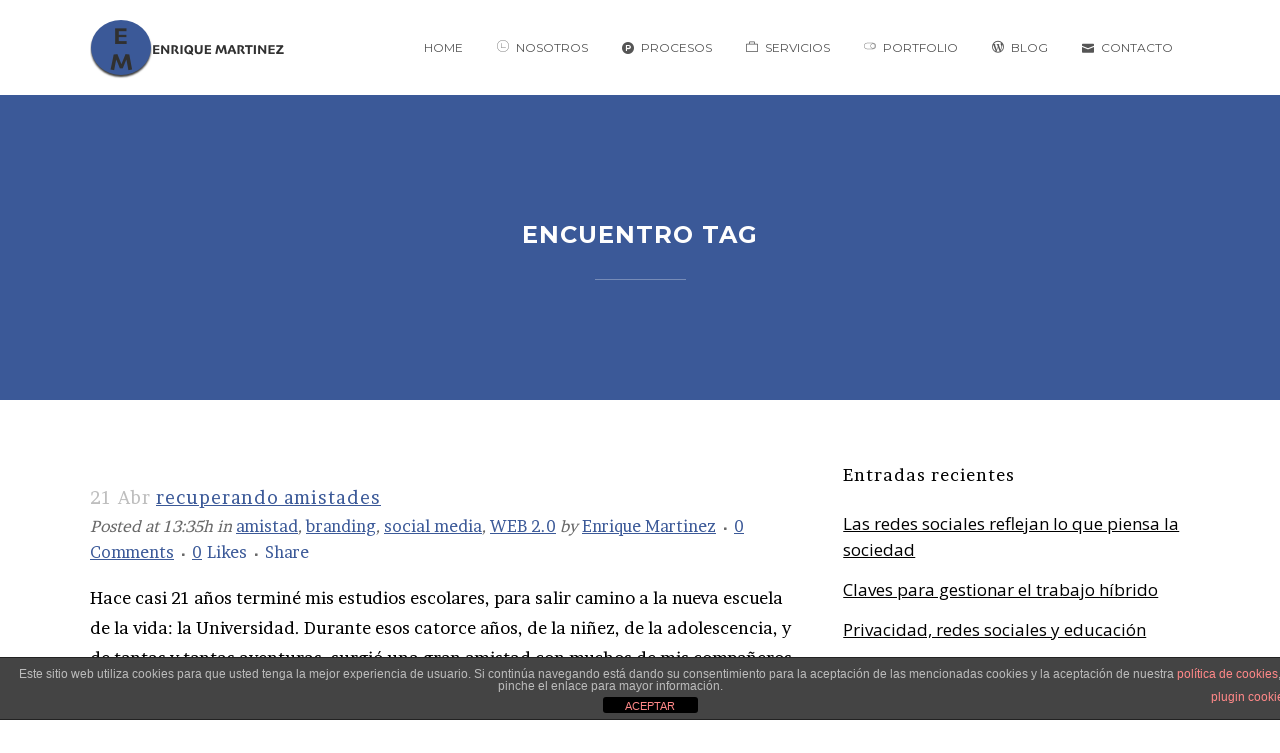

--- FILE ---
content_type: text/html; charset=UTF-8
request_url: https://enriquemartinezbermejo.com/tag/encuentro/
body_size: 17045
content:
<!DOCTYPE html>
<html lang="es">
<head>
	<meta charset="UTF-8" />
	
	<title>encuentro archivos - Enrique Martínez Bermejo</title>

				<meta name="viewport" content="width=device-width,initial-scale=1,user-scalable=no">
		
	<link rel="profile" href="https://gmpg.org/xfn/11" />
	<link rel="pingback" href="https://enriquemartinezbermejo.com/xmlrpc.php" />
            <link rel="shortcut icon" type="image/x-icon" href="">
        <link rel="apple-touch-icon" href=""/>
    	<link href='//fonts.googleapis.com/css?family=Raleway:100,200,300,400,500,600,700,800,900,300italic,400italic,700italic|Brawler:100,200,300,400,500,600,700,800,900,300italic,400italic,700italic|Montserrat:100,200,300,400,500,600,700,800,900,300italic,400italic,700italic|Montserrat+Alternates:100,200,300,400,500,600,700,800,900,300italic,400italic,700italic|Vollkorn:100,200,300,400,500,600,700,800,900,300italic,400italic,700italic|Open+Sans:100,200,300,400,500,600,700,800,900,300italic,400italic,700italic|Raleway:100,200,300,400,500,600,700,800,900,300italic,400italic,700italic&subset=latin,latin-ext' rel='stylesheet' type='text/css'>
<script type="application/javascript">var QodeAjaxUrl = "https://enriquemartinezbermejo.com/wp-admin/admin-ajax.php"</script><meta name='robots' content='noindex, follow' />
	<style>img:is([sizes="auto" i], [sizes^="auto," i]) { contain-intrinsic-size: 3000px 1500px }</style>
	
	<!-- This site is optimized with the Yoast SEO plugin v26.7 - https://yoast.com/wordpress/plugins/seo/ -->
	<meta property="og:locale" content="es_ES" />
	<meta property="og:type" content="article" />
	<meta property="og:title" content="encuentro archivos - Enrique Martínez Bermejo" />
	<meta property="og:url" content="https://enriquemartinezbermejo.com/tag/encuentro/" />
	<meta property="og:site_name" content="Enrique Martínez Bermejo" />
	<meta name="twitter:card" content="summary_large_image" />
	<meta name="twitter:site" content="@enriquembermejo" />
	<script type="application/ld+json" class="yoast-schema-graph">{"@context":"https://schema.org","@graph":[{"@type":"CollectionPage","@id":"https://enriquemartinezbermejo.com/tag/encuentro/","url":"https://enriquemartinezbermejo.com/tag/encuentro/","name":"encuentro archivos - Enrique Martínez Bermejo","isPartOf":{"@id":"https://enriquemartinezbermejo.com/#website"},"breadcrumb":{"@id":"https://enriquemartinezbermejo.com/tag/encuentro/#breadcrumb"},"inLanguage":"es"},{"@type":"BreadcrumbList","@id":"https://enriquemartinezbermejo.com/tag/encuentro/#breadcrumb","itemListElement":[{"@type":"ListItem","position":1,"name":"Portada","item":"https://enriquemartinezbermejo.com/"},{"@type":"ListItem","position":2,"name":"encuentro"}]},{"@type":"WebSite","@id":"https://enriquemartinezbermejo.com/#website","url":"https://enriquemartinezbermejo.com/","name":"Enrique Martínez Bermejo","description":"","publisher":{"@id":"https://enriquemartinezbermejo.com/#organization"},"potentialAction":[{"@type":"SearchAction","target":{"@type":"EntryPoint","urlTemplate":"https://enriquemartinezbermejo.com/?s={search_term_string}"},"query-input":{"@type":"PropertyValueSpecification","valueRequired":true,"valueName":"search_term_string"}}],"inLanguage":"es"},{"@type":"Organization","@id":"https://enriquemartinezbermejo.com/#organization","name":"Enrique Martinez Bermejo","url":"https://enriquemartinezbermejo.com/","logo":{"@type":"ImageObject","inLanguage":"es","@id":"https://enriquemartinezbermejo.com/#/schema/logo/image/","url":"https://enriquemartinezbermejo.com/wp-content/uploads/2019/02/logo_e_m.png","contentUrl":"https://enriquemartinezbermejo.com/wp-content/uploads/2019/02/logo_e_m.png","width":150,"height":150,"caption":"Enrique Martinez Bermejo"},"image":{"@id":"https://enriquemartinezbermejo.com/#/schema/logo/image/"},"sameAs":["https://x.com/enriquembermejo","https://www.instagram.com/enriquembermejo/","https://www.linkedin.com/in/enriquembermejo/","https://www.pinterest.es/enriquembermejo/","https://www.youtube.com/c/EnriqueMartínezBermejo"]}]}</script>
	<!-- / Yoast SEO plugin. -->


<link rel="alternate" type="application/rss+xml" title="Enrique Martínez Bermejo &raquo; Feed" href="https://enriquemartinezbermejo.com/feed/" />
<link rel="alternate" type="application/rss+xml" title="Enrique Martínez Bermejo &raquo; Feed de los comentarios" href="https://enriquemartinezbermejo.com/comments/feed/" />
<link rel="alternate" type="application/rss+xml" title="Enrique Martínez Bermejo &raquo; Etiqueta encuentro del feed" href="https://enriquemartinezbermejo.com/tag/encuentro/feed/" />
		<!-- This site uses the Google Analytics by MonsterInsights plugin v9.11.1 - Using Analytics tracking - https://www.monsterinsights.com/ -->
							<script src="//www.googletagmanager.com/gtag/js?id=G-79FGQZSX95"  data-cfasync="false" data-wpfc-render="false" type="text/javascript" async></script>
			<script data-cfasync="false" data-wpfc-render="false" type="text/javascript">
				var mi_version = '9.11.1';
				var mi_track_user = true;
				var mi_no_track_reason = '';
								var MonsterInsightsDefaultLocations = {"page_location":"https:\/\/enriquemartinezbermejo.com\/tag\/encuentro\/"};
								if ( typeof MonsterInsightsPrivacyGuardFilter === 'function' ) {
					var MonsterInsightsLocations = (typeof MonsterInsightsExcludeQuery === 'object') ? MonsterInsightsPrivacyGuardFilter( MonsterInsightsExcludeQuery ) : MonsterInsightsPrivacyGuardFilter( MonsterInsightsDefaultLocations );
				} else {
					var MonsterInsightsLocations = (typeof MonsterInsightsExcludeQuery === 'object') ? MonsterInsightsExcludeQuery : MonsterInsightsDefaultLocations;
				}

								var disableStrs = [
										'ga-disable-G-79FGQZSX95',
									];

				/* Function to detect opted out users */
				function __gtagTrackerIsOptedOut() {
					for (var index = 0; index < disableStrs.length; index++) {
						if (document.cookie.indexOf(disableStrs[index] + '=true') > -1) {
							return true;
						}
					}

					return false;
				}

				/* Disable tracking if the opt-out cookie exists. */
				if (__gtagTrackerIsOptedOut()) {
					for (var index = 0; index < disableStrs.length; index++) {
						window[disableStrs[index]] = true;
					}
				}

				/* Opt-out function */
				function __gtagTrackerOptout() {
					for (var index = 0; index < disableStrs.length; index++) {
						document.cookie = disableStrs[index] + '=true; expires=Thu, 31 Dec 2099 23:59:59 UTC; path=/';
						window[disableStrs[index]] = true;
					}
				}

				if ('undefined' === typeof gaOptout) {
					function gaOptout() {
						__gtagTrackerOptout();
					}
				}
								window.dataLayer = window.dataLayer || [];

				window.MonsterInsightsDualTracker = {
					helpers: {},
					trackers: {},
				};
				if (mi_track_user) {
					function __gtagDataLayer() {
						dataLayer.push(arguments);
					}

					function __gtagTracker(type, name, parameters) {
						if (!parameters) {
							parameters = {};
						}

						if (parameters.send_to) {
							__gtagDataLayer.apply(null, arguments);
							return;
						}

						if (type === 'event') {
														parameters.send_to = monsterinsights_frontend.v4_id;
							var hookName = name;
							if (typeof parameters['event_category'] !== 'undefined') {
								hookName = parameters['event_category'] + ':' + name;
							}

							if (typeof MonsterInsightsDualTracker.trackers[hookName] !== 'undefined') {
								MonsterInsightsDualTracker.trackers[hookName](parameters);
							} else {
								__gtagDataLayer('event', name, parameters);
							}
							
						} else {
							__gtagDataLayer.apply(null, arguments);
						}
					}

					__gtagTracker('js', new Date());
					__gtagTracker('set', {
						'developer_id.dZGIzZG': true,
											});
					if ( MonsterInsightsLocations.page_location ) {
						__gtagTracker('set', MonsterInsightsLocations);
					}
										__gtagTracker('config', 'G-79FGQZSX95', {"forceSSL":"true","link_attribution":"true"} );
										window.gtag = __gtagTracker;										(function () {
						/* https://developers.google.com/analytics/devguides/collection/analyticsjs/ */
						/* ga and __gaTracker compatibility shim. */
						var noopfn = function () {
							return null;
						};
						var newtracker = function () {
							return new Tracker();
						};
						var Tracker = function () {
							return null;
						};
						var p = Tracker.prototype;
						p.get = noopfn;
						p.set = noopfn;
						p.send = function () {
							var args = Array.prototype.slice.call(arguments);
							args.unshift('send');
							__gaTracker.apply(null, args);
						};
						var __gaTracker = function () {
							var len = arguments.length;
							if (len === 0) {
								return;
							}
							var f = arguments[len - 1];
							if (typeof f !== 'object' || f === null || typeof f.hitCallback !== 'function') {
								if ('send' === arguments[0]) {
									var hitConverted, hitObject = false, action;
									if ('event' === arguments[1]) {
										if ('undefined' !== typeof arguments[3]) {
											hitObject = {
												'eventAction': arguments[3],
												'eventCategory': arguments[2],
												'eventLabel': arguments[4],
												'value': arguments[5] ? arguments[5] : 1,
											}
										}
									}
									if ('pageview' === arguments[1]) {
										if ('undefined' !== typeof arguments[2]) {
											hitObject = {
												'eventAction': 'page_view',
												'page_path': arguments[2],
											}
										}
									}
									if (typeof arguments[2] === 'object') {
										hitObject = arguments[2];
									}
									if (typeof arguments[5] === 'object') {
										Object.assign(hitObject, arguments[5]);
									}
									if ('undefined' !== typeof arguments[1].hitType) {
										hitObject = arguments[1];
										if ('pageview' === hitObject.hitType) {
											hitObject.eventAction = 'page_view';
										}
									}
									if (hitObject) {
										action = 'timing' === arguments[1].hitType ? 'timing_complete' : hitObject.eventAction;
										hitConverted = mapArgs(hitObject);
										__gtagTracker('event', action, hitConverted);
									}
								}
								return;
							}

							function mapArgs(args) {
								var arg, hit = {};
								var gaMap = {
									'eventCategory': 'event_category',
									'eventAction': 'event_action',
									'eventLabel': 'event_label',
									'eventValue': 'event_value',
									'nonInteraction': 'non_interaction',
									'timingCategory': 'event_category',
									'timingVar': 'name',
									'timingValue': 'value',
									'timingLabel': 'event_label',
									'page': 'page_path',
									'location': 'page_location',
									'title': 'page_title',
									'referrer' : 'page_referrer',
								};
								for (arg in args) {
																		if (!(!args.hasOwnProperty(arg) || !gaMap.hasOwnProperty(arg))) {
										hit[gaMap[arg]] = args[arg];
									} else {
										hit[arg] = args[arg];
									}
								}
								return hit;
							}

							try {
								f.hitCallback();
							} catch (ex) {
							}
						};
						__gaTracker.create = newtracker;
						__gaTracker.getByName = newtracker;
						__gaTracker.getAll = function () {
							return [];
						};
						__gaTracker.remove = noopfn;
						__gaTracker.loaded = true;
						window['__gaTracker'] = __gaTracker;
					})();
									} else {
										console.log("");
					(function () {
						function __gtagTracker() {
							return null;
						}

						window['__gtagTracker'] = __gtagTracker;
						window['gtag'] = __gtagTracker;
					})();
									}
			</script>
							<!-- / Google Analytics by MonsterInsights -->
		<script type="text/javascript">
/* <![CDATA[ */
window._wpemojiSettings = {"baseUrl":"https:\/\/s.w.org\/images\/core\/emoji\/16.0.1\/72x72\/","ext":".png","svgUrl":"https:\/\/s.w.org\/images\/core\/emoji\/16.0.1\/svg\/","svgExt":".svg","source":{"concatemoji":"https:\/\/enriquemartinezbermejo.com\/wp-includes\/js\/wp-emoji-release.min.js?ver=506b59b69bda62a75664ef107cd31479"}};
/*! This file is auto-generated */
!function(s,n){var o,i,e;function c(e){try{var t={supportTests:e,timestamp:(new Date).valueOf()};sessionStorage.setItem(o,JSON.stringify(t))}catch(e){}}function p(e,t,n){e.clearRect(0,0,e.canvas.width,e.canvas.height),e.fillText(t,0,0);var t=new Uint32Array(e.getImageData(0,0,e.canvas.width,e.canvas.height).data),a=(e.clearRect(0,0,e.canvas.width,e.canvas.height),e.fillText(n,0,0),new Uint32Array(e.getImageData(0,0,e.canvas.width,e.canvas.height).data));return t.every(function(e,t){return e===a[t]})}function u(e,t){e.clearRect(0,0,e.canvas.width,e.canvas.height),e.fillText(t,0,0);for(var n=e.getImageData(16,16,1,1),a=0;a<n.data.length;a++)if(0!==n.data[a])return!1;return!0}function f(e,t,n,a){switch(t){case"flag":return n(e,"\ud83c\udff3\ufe0f\u200d\u26a7\ufe0f","\ud83c\udff3\ufe0f\u200b\u26a7\ufe0f")?!1:!n(e,"\ud83c\udde8\ud83c\uddf6","\ud83c\udde8\u200b\ud83c\uddf6")&&!n(e,"\ud83c\udff4\udb40\udc67\udb40\udc62\udb40\udc65\udb40\udc6e\udb40\udc67\udb40\udc7f","\ud83c\udff4\u200b\udb40\udc67\u200b\udb40\udc62\u200b\udb40\udc65\u200b\udb40\udc6e\u200b\udb40\udc67\u200b\udb40\udc7f");case"emoji":return!a(e,"\ud83e\udedf")}return!1}function g(e,t,n,a){var r="undefined"!=typeof WorkerGlobalScope&&self instanceof WorkerGlobalScope?new OffscreenCanvas(300,150):s.createElement("canvas"),o=r.getContext("2d",{willReadFrequently:!0}),i=(o.textBaseline="top",o.font="600 32px Arial",{});return e.forEach(function(e){i[e]=t(o,e,n,a)}),i}function t(e){var t=s.createElement("script");t.src=e,t.defer=!0,s.head.appendChild(t)}"undefined"!=typeof Promise&&(o="wpEmojiSettingsSupports",i=["flag","emoji"],n.supports={everything:!0,everythingExceptFlag:!0},e=new Promise(function(e){s.addEventListener("DOMContentLoaded",e,{once:!0})}),new Promise(function(t){var n=function(){try{var e=JSON.parse(sessionStorage.getItem(o));if("object"==typeof e&&"number"==typeof e.timestamp&&(new Date).valueOf()<e.timestamp+604800&&"object"==typeof e.supportTests)return e.supportTests}catch(e){}return null}();if(!n){if("undefined"!=typeof Worker&&"undefined"!=typeof OffscreenCanvas&&"undefined"!=typeof URL&&URL.createObjectURL&&"undefined"!=typeof Blob)try{var e="postMessage("+g.toString()+"("+[JSON.stringify(i),f.toString(),p.toString(),u.toString()].join(",")+"));",a=new Blob([e],{type:"text/javascript"}),r=new Worker(URL.createObjectURL(a),{name:"wpTestEmojiSupports"});return void(r.onmessage=function(e){c(n=e.data),r.terminate(),t(n)})}catch(e){}c(n=g(i,f,p,u))}t(n)}).then(function(e){for(var t in e)n.supports[t]=e[t],n.supports.everything=n.supports.everything&&n.supports[t],"flag"!==t&&(n.supports.everythingExceptFlag=n.supports.everythingExceptFlag&&n.supports[t]);n.supports.everythingExceptFlag=n.supports.everythingExceptFlag&&!n.supports.flag,n.DOMReady=!1,n.readyCallback=function(){n.DOMReady=!0}}).then(function(){return e}).then(function(){var e;n.supports.everything||(n.readyCallback(),(e=n.source||{}).concatemoji?t(e.concatemoji):e.wpemoji&&e.twemoji&&(t(e.twemoji),t(e.wpemoji)))}))}((window,document),window._wpemojiSettings);
/* ]]> */
</script>
<link rel='stylesheet' id='layerslider-css' href='https://enriquemartinezbermejo.com/wp-content/plugins/LayerSlider/static/layerslider/css/layerslider.css?ver=6.7.6' type='text/css' media='all' />
<style id='wp-emoji-styles-inline-css' type='text/css'>

	img.wp-smiley, img.emoji {
		display: inline !important;
		border: none !important;
		box-shadow: none !important;
		height: 1em !important;
		width: 1em !important;
		margin: 0 0.07em !important;
		vertical-align: -0.1em !important;
		background: none !important;
		padding: 0 !important;
	}
</style>
<link rel='stylesheet' id='wp-block-library-css' href='https://enriquemartinezbermejo.com/wp-includes/css/dist/block-library/style.min.css?ver=506b59b69bda62a75664ef107cd31479' type='text/css' media='all' />
<style id='classic-theme-styles-inline-css' type='text/css'>
/*! This file is auto-generated */
.wp-block-button__link{color:#fff;background-color:#32373c;border-radius:9999px;box-shadow:none;text-decoration:none;padding:calc(.667em + 2px) calc(1.333em + 2px);font-size:1.125em}.wp-block-file__button{background:#32373c;color:#fff;text-decoration:none}
</style>
<link rel='stylesheet' id='front-estilos-css' href='https://enriquemartinezbermejo.com/wp-content/plugins/asesor-cookies-para-la-ley-en-espana/html/front/estilos.css?ver=506b59b69bda62a75664ef107cd31479' type='text/css' media='all' />
<link rel='stylesheet' id='contact-form-7-css' href='https://enriquemartinezbermejo.com/wp-content/plugins/contact-form-7/includes/css/styles.css?ver=6.1.4' type='text/css' media='all' />
<link rel='stylesheet' id='rs-plugin-settings-css' href='https://enriquemartinezbermejo.com/wp-content/plugins/revslider/public/assets/css/settings.css?ver=5.4.8' type='text/css' media='all' />
<style id='rs-plugin-settings-inline-css' type='text/css'>
#rs-demo-id {}
</style>
<link rel='stylesheet' id='default_style-css' href='https://enriquemartinezbermejo.com/wp-content/themes/bridge/style.css?ver=506b59b69bda62a75664ef107cd31479' type='text/css' media='all' />
<link rel='stylesheet' id='qode_font_awesome-css' href='https://enriquemartinezbermejo.com/wp-content/themes/bridge/css/font-awesome/css/font-awesome.min.css?ver=506b59b69bda62a75664ef107cd31479' type='text/css' media='all' />
<link rel='stylesheet' id='qode_font_elegant-css' href='https://enriquemartinezbermejo.com/wp-content/themes/bridge/css/elegant-icons/style.min.css?ver=506b59b69bda62a75664ef107cd31479' type='text/css' media='all' />
<link rel='stylesheet' id='qode_linea_icons-css' href='https://enriquemartinezbermejo.com/wp-content/themes/bridge/css/linea-icons/style.css?ver=506b59b69bda62a75664ef107cd31479' type='text/css' media='all' />
<link rel='stylesheet' id='qode_dripicons-css' href='https://enriquemartinezbermejo.com/wp-content/themes/bridge/css/dripicons/dripicons.css?ver=506b59b69bda62a75664ef107cd31479' type='text/css' media='all' />
<link rel='stylesheet' id='stylesheet-css' href='https://enriquemartinezbermejo.com/wp-content/themes/bridge/css/stylesheet.min.css?ver=506b59b69bda62a75664ef107cd31479' type='text/css' media='all' />
<link rel='stylesheet' id='qode_print-css' href='https://enriquemartinezbermejo.com/wp-content/themes/bridge/css/print.css?ver=506b59b69bda62a75664ef107cd31479' type='text/css' media='all' />
<link rel='stylesheet' id='mac_stylesheet-css' href='https://enriquemartinezbermejo.com/wp-content/themes/bridge/css/mac_stylesheet.css?ver=506b59b69bda62a75664ef107cd31479' type='text/css' media='all' />
<link rel='stylesheet' id='webkit-css' href='https://enriquemartinezbermejo.com/wp-content/themes/bridge/css/webkit_stylesheet.css?ver=506b59b69bda62a75664ef107cd31479' type='text/css' media='all' />
<link rel='stylesheet' id='style_dynamic-css' href='https://enriquemartinezbermejo.com/wp-content/themes/bridge/css/style_dynamic.css?ver=1667823144' type='text/css' media='all' />
<link rel='stylesheet' id='responsive-css' href='https://enriquemartinezbermejo.com/wp-content/themes/bridge/css/responsive.min.css?ver=506b59b69bda62a75664ef107cd31479' type='text/css' media='all' />
<link rel='stylesheet' id='style_dynamic_responsive-css' href='https://enriquemartinezbermejo.com/wp-content/themes/bridge/css/style_dynamic_responsive.css?ver=1667823144' type='text/css' media='all' />
<link rel='stylesheet' id='js_composer_front-css' href='https://enriquemartinezbermejo.com/wp-content/plugins/js_composer/assets/css/js_composer.min.css?ver=5.6' type='text/css' media='all' />
<link rel='stylesheet' id='custom_css-css' href='https://enriquemartinezbermejo.com/wp-content/themes/bridge/css/custom_css.css?ver=1667823144' type='text/css' media='all' />
<script type="text/javascript" id="layerslider-greensock-js-extra">
/* <![CDATA[ */
var LS_Meta = {"v":"6.7.6"};
/* ]]> */
</script>
<script type="text/javascript" src="https://enriquemartinezbermejo.com/wp-content/plugins/LayerSlider/static/layerslider/js/greensock.js?ver=1.19.0" id="layerslider-greensock-js"></script>
<script type="text/javascript" src="https://enriquemartinezbermejo.com/wp-includes/js/jquery/jquery.min.js?ver=3.7.1" id="jquery-core-js"></script>
<script type="text/javascript" src="https://enriquemartinezbermejo.com/wp-includes/js/jquery/jquery-migrate.min.js?ver=3.4.1" id="jquery-migrate-js"></script>
<script type="text/javascript" src="https://enriquemartinezbermejo.com/wp-content/plugins/LayerSlider/static/layerslider/js/layerslider.kreaturamedia.jquery.js?ver=6.7.6" id="layerslider-js"></script>
<script type="text/javascript" src="https://enriquemartinezbermejo.com/wp-content/plugins/LayerSlider/static/layerslider/js/layerslider.transitions.js?ver=6.7.6" id="layerslider-transitions-js"></script>
<script type="text/javascript" src="https://enriquemartinezbermejo.com/wp-content/plugins/google-analytics-for-wordpress/assets/js/frontend-gtag.min.js?ver=9.11.1" id="monsterinsights-frontend-script-js" async="async" data-wp-strategy="async"></script>
<script data-cfasync="false" data-wpfc-render="false" type="text/javascript" id='monsterinsights-frontend-script-js-extra'>/* <![CDATA[ */
var monsterinsights_frontend = {"js_events_tracking":"true","download_extensions":"doc,pdf,ppt,zip,xls,docx,pptx,xlsx","inbound_paths":"[{\"path\":\"\\\/go\\\/\",\"label\":\"affiliate\"},{\"path\":\"\\\/recommend\\\/\",\"label\":\"affiliate\"}]","home_url":"https:\/\/enriquemartinezbermejo.com","hash_tracking":"false","v4_id":"G-79FGQZSX95"};/* ]]> */
</script>
<script type="text/javascript" id="front-principal-js-extra">
/* <![CDATA[ */
var cdp_cookies_info = {"url_plugin":"https:\/\/enriquemartinezbermejo.com\/wp-content\/plugins\/asesor-cookies-para-la-ley-en-espana\/plugin.php","url_admin_ajax":"https:\/\/enriquemartinezbermejo.com\/wp-admin\/admin-ajax.php"};
/* ]]> */
</script>
<script type="text/javascript" src="https://enriquemartinezbermejo.com/wp-content/plugins/asesor-cookies-para-la-ley-en-espana/html/front/principal.js?ver=506b59b69bda62a75664ef107cd31479" id="front-principal-js"></script>
<script type="text/javascript" src="https://enriquemartinezbermejo.com/wp-content/plugins/revslider/public/assets/js/jquery.themepunch.tools.min.js?ver=5.4.8" id="tp-tools-js"></script>
<script type="text/javascript" src="https://enriquemartinezbermejo.com/wp-content/plugins/revslider/public/assets/js/jquery.themepunch.revolution.min.js?ver=5.4.8" id="revmin-js"></script>
<meta name="generator" content="Powered by LayerSlider 6.7.6 - Multi-Purpose, Responsive, Parallax, Mobile-Friendly Slider Plugin for WordPress." />
<!-- LayerSlider updates and docs at: https://layerslider.kreaturamedia.com -->
<link rel="https://api.w.org/" href="https://enriquemartinezbermejo.com/wp-json/" /><link rel="alternate" title="JSON" type="application/json" href="https://enriquemartinezbermejo.com/wp-json/wp/v2/tags/1027" /><link rel="EditURI" type="application/rsd+xml" title="RSD" href="https://enriquemartinezbermejo.com/xmlrpc.php?rsd" />
<meta name="generator" content="Powered by WPBakery Page Builder - drag and drop page builder for WordPress."/>
<!--[if lte IE 9]><link rel="stylesheet" type="text/css" href="https://enriquemartinezbermejo.com/wp-content/plugins/js_composer/assets/css/vc_lte_ie9.min.css" media="screen"><![endif]--><meta name="generator" content="Powered by Slider Revolution 5.4.8 - responsive, Mobile-Friendly Slider Plugin for WordPress with comfortable drag and drop interface." />
<link rel="icon" href="https://enriquemartinezbermejo.com/wp-content/uploads/2022/09/cropped-favicon-all-in-one-32x32.png" sizes="32x32" />
<link rel="icon" href="https://enriquemartinezbermejo.com/wp-content/uploads/2022/09/cropped-favicon-all-in-one-192x192.png" sizes="192x192" />
<link rel="apple-touch-icon" href="https://enriquemartinezbermejo.com/wp-content/uploads/2022/09/cropped-favicon-all-in-one-180x180.png" />
<meta name="msapplication-TileImage" content="https://enriquemartinezbermejo.com/wp-content/uploads/2022/09/cropped-favicon-all-in-one-270x270.png" />
<script type="text/javascript">function setREVStartSize(e){									
						try{ e.c=jQuery(e.c);var i=jQuery(window).width(),t=9999,r=0,n=0,l=0,f=0,s=0,h=0;
							if(e.responsiveLevels&&(jQuery.each(e.responsiveLevels,function(e,f){f>i&&(t=r=f,l=e),i>f&&f>r&&(r=f,n=e)}),t>r&&(l=n)),f=e.gridheight[l]||e.gridheight[0]||e.gridheight,s=e.gridwidth[l]||e.gridwidth[0]||e.gridwidth,h=i/s,h=h>1?1:h,f=Math.round(h*f),"fullscreen"==e.sliderLayout){var u=(e.c.width(),jQuery(window).height());if(void 0!=e.fullScreenOffsetContainer){var c=e.fullScreenOffsetContainer.split(",");if (c) jQuery.each(c,function(e,i){u=jQuery(i).length>0?u-jQuery(i).outerHeight(!0):u}),e.fullScreenOffset.split("%").length>1&&void 0!=e.fullScreenOffset&&e.fullScreenOffset.length>0?u-=jQuery(window).height()*parseInt(e.fullScreenOffset,0)/100:void 0!=e.fullScreenOffset&&e.fullScreenOffset.length>0&&(u-=parseInt(e.fullScreenOffset,0))}f=u}else void 0!=e.minHeight&&f<e.minHeight&&(f=e.minHeight);e.c.closest(".rev_slider_wrapper").css({height:f})					
						}catch(d){console.log("Failure at Presize of Slider:"+d)}						
					};</script>
<noscript><style type="text/css"> .wpb_animate_when_almost_visible { opacity: 1; }</style></noscript></head>

<body data-rsssl=1 class="archive tag tag-encuentro tag-1027 wp-theme-bridge ajax_fade page_not_loaded  qode-theme-ver-17.2 qode-theme-bridge qode_header_in_grid wpb-js-composer js-comp-ver-5.6 vc_responsive" itemscope itemtype="http://schema.org/WebPage">

	<div class="ajax_loader"><div class="ajax_loader_1"><div class="ajax_loader_2"><img itemprop="image" src="https://enriquemartinezbermejo.com/wp-content/uploads/2022/09/logo-all-in-one-little.png" alt="" /></div></div></div>
	
<div class="wrapper">
	<div class="wrapper_inner">

    
    <!-- Google Analytics start -->
        <!-- Google Analytics end -->

	<header class=" scroll_header_top_area  stick scrolled_not_transparent page_header">
	<div class="header_inner clearfix">
				<div class="header_top_bottom_holder">
			
			<div class="header_bottom clearfix" style='' >
								<div class="container">
					<div class="container_inner clearfix">
																				<div class="header_inner_left">
																	<div class="mobile_menu_button">
		<span>
			<i class="qode_icon_font_awesome fa fa-bars " ></i>		</span>
	</div>
								<div class="logo_wrapper" >
	<div class="q_logo">
		<a itemprop="url" href="https://enriquemartinezbermejo.com/" >
             <img itemprop="image" class="normal" src="https://enriquemartinezbermejo.com/wp-content/uploads/2019/02/logotipo_em-1.png" alt="Logo"/> 			 <img itemprop="image" class="light" src="https://enriquemartinezbermejo.com/wp-content/uploads/2022/09/logo-hover-all-in-one.png" alt="Logo"/> 			 <img itemprop="image" class="dark" src="https://enriquemartinezbermejo.com/wp-content/uploads/2022/09/logo-hover-all-in-one.png" alt="Logo"/> 			 <img itemprop="image" class="sticky" src="https://enriquemartinezbermejo.com/wp-content/uploads/2022/09/logo-sticky-all-in-one.png" alt="Logo"/> 			 <img itemprop="image" class="mobile" src="https://enriquemartinezbermejo.com/wp-content/uploads/2022/09/logo-all-in-one-little.png" alt="Logo"/> 					</a>
	</div>
	</div>															</div>
															<div class="header_inner_right">
									<div class="side_menu_button_wrapper right">
																														<div class="side_menu_button">
																																											</div>
									</div>
								</div>
							
							
							<nav class="main_menu drop_down right">
								<ul id="menu-top_menu" class=""><li id="nav-menu-item-15497" class="menu-item menu-item-type-post_type menu-item-object-page menu-item-home  narrow"><a href="https://enriquemartinezbermejo.com/" class=""><i class="menu_icon blank fa"></i><span>Home</span><span class="plus"></span></a></li>
<li id="nav-menu-item-15664" class="menu-item menu-item-type-post_type menu-item-object-page  narrow"><a href="https://enriquemartinezbermejo.com/acerca-de-nosotros/" class=""><i class="menu_icon icon-arrows-circle-downleft fa"></i><span>Nosotros</span><span class="plus"></span></a></li>
<li id="nav-menu-item-15681" class="menu-item menu-item-type-post_type menu-item-object-page  narrow"><a href="https://enriquemartinezbermejo.com/procesos/" class=""><i class="menu_icon fa-product-hunt fa"></i><span>Procesos</span><span class="plus"></span></a></li>
<li id="nav-menu-item-15750" class="menu-item menu-item-type-post_type menu-item-object-page  narrow"><a href="https://enriquemartinezbermejo.com/servicios/" class=""><i class="menu_icon icon_briefcase fa"></i><span>Servicios</span><span class="plus"></span></a></li>
<li id="nav-menu-item-15650" class="menu-item menu-item-type-post_type menu-item-object-page  narrow"><a href="https://enriquemartinezbermejo.com/portfolio/" class=""><i class="menu_icon icon-arrows-button-on fa"></i><span>Portfolio</span><span class="plus"></span></a></li>
<li id="nav-menu-item-15726" class="menu-item menu-item-type-post_type menu-item-object-page  narrow"><a href="https://enriquemartinezbermejo.com/blog-enrique-martinez/" class=""><i class="menu_icon social_wordpress_circle fa"></i><span>Blog</span><span class="plus"></span></a></li>
<li id="nav-menu-item-15772" class="menu-item menu-item-type-post_type menu-item-object-page  narrow"><a href="https://enriquemartinezbermejo.com/contacto/" class=""><i class="menu_icon icon_mail fa"></i><span>Contacto</span><span class="plus"></span></a></li>
</ul>							</nav>
														<nav class="mobile_menu">
	<ul id="menu-top_menu-1" class=""><li id="mobile-menu-item-15497" class="menu-item menu-item-type-post_type menu-item-object-page menu-item-home "><a href="https://enriquemartinezbermejo.com/" class=""><span>Home</span></a><span class="mobile_arrow"><i class="fa fa-angle-right"></i><i class="fa fa-angle-down"></i></span></li>
<li id="mobile-menu-item-15664" class="menu-item menu-item-type-post_type menu-item-object-page "><a href="https://enriquemartinezbermejo.com/acerca-de-nosotros/" class=""><span>Nosotros</span></a><span class="mobile_arrow"><i class="fa fa-angle-right"></i><i class="fa fa-angle-down"></i></span></li>
<li id="mobile-menu-item-15681" class="menu-item menu-item-type-post_type menu-item-object-page "><a href="https://enriquemartinezbermejo.com/procesos/" class=""><span>Procesos</span></a><span class="mobile_arrow"><i class="fa fa-angle-right"></i><i class="fa fa-angle-down"></i></span></li>
<li id="mobile-menu-item-15750" class="menu-item menu-item-type-post_type menu-item-object-page "><a href="https://enriquemartinezbermejo.com/servicios/" class=""><span>Servicios</span></a><span class="mobile_arrow"><i class="fa fa-angle-right"></i><i class="fa fa-angle-down"></i></span></li>
<li id="mobile-menu-item-15650" class="menu-item menu-item-type-post_type menu-item-object-page "><a href="https://enriquemartinezbermejo.com/portfolio/" class=""><span>Portfolio</span></a><span class="mobile_arrow"><i class="fa fa-angle-right"></i><i class="fa fa-angle-down"></i></span></li>
<li id="mobile-menu-item-15726" class="menu-item menu-item-type-post_type menu-item-object-page "><a href="https://enriquemartinezbermejo.com/blog-enrique-martinez/" class=""><span>Blog</span></a><span class="mobile_arrow"><i class="fa fa-angle-right"></i><i class="fa fa-angle-down"></i></span></li>
<li id="mobile-menu-item-15772" class="menu-item menu-item-type-post_type menu-item-object-page "><a href="https://enriquemartinezbermejo.com/contacto/" class=""><span>Contacto</span></a><span class="mobile_arrow"><i class="fa fa-angle-right"></i><i class="fa fa-angle-down"></i></span></li>
</ul></nav>																				</div>
					</div>
									</div>
			</div>
		</div>

</header>	<a id="back_to_top" href="#">
        <span class="fa-stack">
            <i class="qode_icon_font_awesome fa fa-arrow-up " ></i>        </span>
	</a>
	
	
    
    
    <div class="content ">
            <div class="meta">

            
        <div class="seo_title">encuentro archivos - Enrique Martínez Bermejo</div>

        
            <span id="qode_page_id">1027</span>
            <div class="body_classes">archive,tag,tag-encuentro,tag-1027,wp-theme-bridge,ajax_fade,page_not_loaded,,qode-theme-ver-17.2,qode-theme-bridge,qode_header_in_grid,wpb-js-composer js-comp-ver-5.6,vc_responsive</div>
        </div>
        <div class="content_inner  ">
    <style type="text/css" id="stylesheet-inline-css--1">   .archive.disabled_footer_top .footer_top_holder, .archive.disabled_footer_bottom .footer_bottom_holder { display: none;}

</style>
	
			<div class="title_outer animate_title_text"    data-height="400">
		<div class="title title_size_large  position_center " style="height:400px;background-color:#3b5998;">
			<div class="image not_responsive"></div>
										<div class="title_holder"  style="padding-top:95px;height:305px;">
					<div class="container">
						<div class="container_inner clearfix">
								<div class="title_subtitle_holder" >
                                                                									<div class="title_subtitle_holder_inner">
																										<h1 ><span>encuentro Tag</span></h1>
																			<span class="separator small center"  ></span>
																	
																																			</div>
								                                                            </div>
						</div>
					</div>
				</div>
								</div>
			</div>
		<div class="container">
            			<div class="container_inner default_template_holder clearfix">
									<div class="two_columns_66_33 background_color_sidebar grid2 clearfix">
						<div class="column1">
							<div class="column_inner">
								<div class="blog_holder blog_large_image">

						<article id="post-1232" class="post-1232 post type-post status-publish format-standard hentry category-amistad category-branding category-social-media category-web-2-0 tag-amistad tag-colegio tag-encuentro tag-infancia tag-media tag-olmos tag-social">
			<div class="post_content_holder">
								<div class="post_text">
					<div class="post_text_inner">
						<h2 itemprop="name" class="entry_title"><span itemprop="dateCreated" class="date entry_date updated">21 Abr<meta itemprop="interactionCount" content="UserComments: 0"/></span> <a itemprop="url" href="https://enriquemartinezbermejo.com/recuperando-amistades/" title="recuperando amistades">recuperando amistades</a></h2>
						<div class="post_info">
							<span class="time">Posted at 13:35h</span>
							in <a href="https://enriquemartinezbermejo.com/category/amistad/" rel="category tag">amistad</a>, <a href="https://enriquemartinezbermejo.com/category/branding/" rel="category tag">branding</a>, <a href="https://enriquemartinezbermejo.com/category/social-media/" rel="category tag">social media</a>, <a href="https://enriquemartinezbermejo.com/category/web-2-0/" rel="category tag">WEB 2.0</a>                                                            <span class="post_author">
                                    by                                    <a itemprop="author" class="post_author_link" href="https://enriquemartinezbermejo.com/author/admin1970/">Enrique Martinez</a>
                                </span>
                            															<span class="dots"><i class="fa fa-square"></i></span><a itemprop="url" class="post_comments" href="https://enriquemartinezbermejo.com/recuperando-amistades/#respond" target="_self">0 Comments</a>
																							<span class="dots"><i class="fa fa-square"></i></span><div class="blog_like">
									<a  href="#" class="qode-like" id="qode-like-1232" title="Like this">0<span>  Likes</span></a>								</div>
																						<span class="dots"><i class="fa fa-square"></i></span><div class="blog_share qode_share"><div class="social_share_holder"><a href="javascript:void(0)" target="_self"><span class="social_share_title">Share</span></a><div class="social_share_dropdown"><div class="inner_arrow"></div><ul><li class="facebook_share"><a href="javascript:void(0)" onclick="window.open('http://www.facebook.com/sharer.php?u=https%3A%2F%2Fenriquemartinezbermejo.com%2Frecuperando-amistades%2F', 'sharer', 'toolbar=0,status=0,width=620,height=280');"><img itemprop="image" src="https://enriquemartinezbermejo.com/wp-content/uploads/2019/03/facebook.png" alt="" /></a></li><li class="twitter_share"><a href="#" onclick="popUp=window.open('http://twitter.com/home?status=Hace+casi+21+a%C3%B1os+termin%C3%A9+mis+estudios+escolares%2C+para+salir+camino+a+la+nueva+escuela+de+la+vida%3A+la+Universidad.+https://enriquemartinezbermejo.com/recuperando-amistades/', 'popupwindow', 'scrollbars=yes,width=800,height=400');popUp.focus();return false;"><img itemprop="image" src="https://enriquemartinezbermejo.com/wp-content/uploads/2019/03/twitter.png" alt="" /></a></li><li  class="google_share"><a href="#" onclick="popUp=window.open('https://plus.google.com/share?url=https%3A%2F%2Fenriquemartinezbermejo.com%2Frecuperando-amistades%2F', 'popupwindow', 'scrollbars=yes,width=800,height=400');popUp.focus();return false"><i class="fa fa-google-plus"></i></a></li><li  class="linkedin_share"><a href="#" onclick="popUp=window.open('http://linkedin.com/shareArticle?mini=true&amp;url=https%3A%2F%2Fenriquemartinezbermejo.com%2Frecuperando-amistades%2F&amp;title=recuperando+amistades', 'popupwindow', 'scrollbars=yes,width=800,height=400');popUp.focus();return false"><img itemprop="image" src="https://enriquemartinezbermejo.com/wp-content/uploads/2019/03/linkedin.png" alt="" /></a></li></ul></div></div></div>	
													</div>
						<p itemprop="description" class="post_excerpt">Hace casi 21 años terminé mis estudios escolares, para salir camino a la nueva escuela de la vida: la Universidad. Durante esos catorce años, de la niñez, de la adolescencia, y de tantas y tantas aventuras, surgió una gran amistad con muchos de mis compañeros.
El...</p>						<div class="post_more">
							<a itemprop="url" href="https://enriquemartinezbermejo.com/recuperando-amistades/" class="qbutton small">Read More</a>
						</div>
					</div>
				</div>
			</div>
		</article>
		

					<article id="post-1000" class="post-1000 post type-post status-publish format-standard hentry category-bloggers category-cataluna category-comunicacion category-emprendedores category-integracion-marketing category-redes-sociales category-tendencias category-web-2-0 tag-blogosfera tag-catosfera tag-encuentro tag-vidal">
			<div class="post_content_holder">
								<div class="post_text">
					<div class="post_text_inner">
						<h2 itemprop="name" class="entry_title"><span itemprop="dateCreated" class="date entry_date updated">23 Mar<meta itemprop="interactionCount" content="UserComments: 0"/></span> <a itemprop="url" href="https://enriquemartinezbermejo.com/encuentros-en-la-catosfera/" title="Encuentros en la Catosfera">Encuentros en la Catosfera</a></h2>
						<div class="post_info">
							<span class="time">Posted at 17:46h</span>
							in <a href="https://enriquemartinezbermejo.com/category/bloggers/" rel="category tag">Bloggers</a>, <a href="https://enriquemartinezbermejo.com/category/cataluna/" rel="category tag">Cataluña</a>, <a href="https://enriquemartinezbermejo.com/category/comunicacion/" rel="category tag">comunicacion</a>, <a href="https://enriquemartinezbermejo.com/category/emprendedores/" rel="category tag">Emprendedores</a>, <a href="https://enriquemartinezbermejo.com/category/integracion-marketing/" rel="category tag">Integracion</a>, <a href="https://enriquemartinezbermejo.com/category/redes-sociales/" rel="category tag">redes sociales</a>, <a href="https://enriquemartinezbermejo.com/category/tendencias/" rel="category tag">Tendencias</a>, <a href="https://enriquemartinezbermejo.com/category/web-2-0/" rel="category tag">WEB 2.0</a>                                                            <span class="post_author">
                                    by                                    <a itemprop="author" class="post_author_link" href="https://enriquemartinezbermejo.com/author/admin1970/">Enrique Martinez</a>
                                </span>
                            															<span class="dots"><i class="fa fa-square"></i></span><a itemprop="url" class="post_comments" href="https://enriquemartinezbermejo.com/encuentros-en-la-catosfera/#comments" target="_self">1 Comment</a>
																							<span class="dots"><i class="fa fa-square"></i></span><div class="blog_like">
									<a  href="#" class="qode-like" id="qode-like-1000" title="Like this">0<span>  Likes</span></a>								</div>
																						<span class="dots"><i class="fa fa-square"></i></span><div class="blog_share qode_share"><div class="social_share_holder"><a href="javascript:void(0)" target="_self"><span class="social_share_title">Share</span></a><div class="social_share_dropdown"><div class="inner_arrow"></div><ul><li class="facebook_share"><a href="javascript:void(0)" onclick="window.open('http://www.facebook.com/sharer.php?u=https%3A%2F%2Fenriquemartinezbermejo.com%2Fencuentros-en-la-catosfera%2F', 'sharer', 'toolbar=0,status=0,width=620,height=280');"><img itemprop="image" src="https://enriquemartinezbermejo.com/wp-content/uploads/2019/03/facebook.png" alt="" /></a></li><li class="twitter_share"><a href="#" onclick="popUp=window.open('http://twitter.com/home?status=Durante+el+pr%C3%B3ximo+fin+de+semana%2C+en+Granollers%2C+tendr%C3%A1n+lugar+las+segundas+Jornadas+de+la+Catosfera%2C+qu%C3%A9+aunque+sean+https://enriquemartinezbermejo.com/encuentros-en-la-catosfera/', 'popupwindow', 'scrollbars=yes,width=800,height=400');popUp.focus();return false;"><img itemprop="image" src="https://enriquemartinezbermejo.com/wp-content/uploads/2019/03/twitter.png" alt="" /></a></li><li  class="google_share"><a href="#" onclick="popUp=window.open('https://plus.google.com/share?url=https%3A%2F%2Fenriquemartinezbermejo.com%2Fencuentros-en-la-catosfera%2F', 'popupwindow', 'scrollbars=yes,width=800,height=400');popUp.focus();return false"><i class="fa fa-google-plus"></i></a></li><li  class="linkedin_share"><a href="#" onclick="popUp=window.open('http://linkedin.com/shareArticle?mini=true&amp;url=https%3A%2F%2Fenriquemartinezbermejo.com%2Fencuentros-en-la-catosfera%2F&amp;title=Encuentros+en+la+Catosfera', 'popupwindow', 'scrollbars=yes,width=800,height=400');popUp.focus();return false"><img itemprop="image" src="https://enriquemartinezbermejo.com/wp-content/uploads/2019/03/linkedin.png" alt="" /></a></li></ul></div></div></div>	
													</div>
						<p itemprop="description" class="post_excerpt">Durante el próximo fin de semana, en Granollers, tendrán lugar las segundas Jornadas de la Catosfera, qué aunque sean en Cataluña, es un lugar entrañable para intercambiar puntos de vista sobre el estado de los bloggs y las herramientas 2.0 en la situación actual.

Marc Vidal,...</p>						<div class="post_more">
							<a itemprop="url" href="https://enriquemartinezbermejo.com/encuentros-en-la-catosfera/" class="qbutton small">Read More</a>
						</div>
					</div>
				</div>
			</div>
		</article>
		

											</div>
							</div>
						</div>
						<div class="column2">
								<div class="column_inner">
		<aside class="sidebar">
							
			
		<div id="recent-posts-8" class="widget widget_recent_entries posts_holder">
		<h5>Entradas recientes</h5>
		<ul>
											<li>
					<a href="https://enriquemartinezbermejo.com/redes-sociales-reflejo-pensamiento/">Las redes sociales reflejan lo que piensa la sociedad</a>
									</li>
											<li>
					<a href="https://enriquemartinezbermejo.com/claves-gestion-trabajo-hibrido/">Claves para gestionar el trabajo híbrido</a>
									</li>
											<li>
					<a href="https://enriquemartinezbermejo.com/privacidad-redes-sociales/">Privacidad, redes sociales y educación</a>
									</li>
											<li>
					<a href="https://enriquemartinezbermejo.com/estratega-y-estrategia/">¿Para qué necesito una estrategia?</a>
									</li>
											<li>
					<a href="https://enriquemartinezbermejo.com/comunicacion-experiencial/">Comunicación experiencial o cómo llegar al consumidor</a>
									</li>
					</ul>

		</div><div id="categories-7" class="widget widget_categories posts_holder"><h5>Categorías</h5>
			<ul>
					<li class="cat-item cat-item-408"><a href="https://enriquemartinezbermejo.com/category/amistad/">amistad</a>
</li>
	<li class="cat-item cat-item-759"><a href="https://enriquemartinezbermejo.com/category/apple/">apple</a>
</li>
	<li class="cat-item cat-item-2181"><a href="https://enriquemartinezbermejo.com/category/atencion-al-cliente-2/">Atención al Cliente</a>
</li>
	<li class="cat-item cat-item-288"><a href="https://enriquemartinezbermejo.com/category/aviacion/">Aviación</a>
</li>
	<li class="cat-item cat-item-516"><a href="https://enriquemartinezbermejo.com/category/ayuda-al-desarrollo/">Ayuda al desarrollo</a>
</li>
	<li class="cat-item cat-item-2049"><a href="https://enriquemartinezbermejo.com/category/banca-2/">banca</a>
</li>
	<li class="cat-item cat-item-1294"><a href="https://enriquemartinezbermejo.com/category/basket/">Basket</a>
</li>
	<li class="cat-item cat-item-396"><a href="https://enriquemartinezbermejo.com/category/bloggers/">Bloggers</a>
</li>
	<li class="cat-item cat-item-417"><a href="https://enriquemartinezbermejo.com/category/branding/">branding</a>
</li>
	<li class="cat-item cat-item-884"><a href="https://enriquemartinezbermejo.com/category/buscadores-marketing/">Buscadores</a>
</li>
	<li class="cat-item cat-item-2065"><a href="https://enriquemartinezbermejo.com/category/casas-de-espana/">Casas de España</a>
</li>
	<li class="cat-item cat-item-799"><a href="https://enriquemartinezbermejo.com/category/cataluna/">Cataluña</a>
</li>
	<li class="cat-item cat-item-1619"><a href="https://enriquemartinezbermejo.com/category/catolico/">Catolico</a>
</li>
	<li class="cat-item cat-item-378"><a href="https://enriquemartinezbermejo.com/category/cine/">cine</a>
</li>
	<li class="cat-item cat-item-1800"><a href="https://enriquemartinezbermejo.com/category/cocina/">Cocina</a>
</li>
	<li class="cat-item cat-item-956"><a href="https://enriquemartinezbermejo.com/category/comunicacion/">comunicacion</a>
</li>
	<li class="cat-item cat-item-1119"><a href="https://enriquemartinezbermejo.com/category/comunidad-social/">Comunidad Social</a>
</li>
	<li class="cat-item cat-item-1887"><a href="https://enriquemartinezbermejo.com/category/contenidos/">contenidos</a>
</li>
	<li class="cat-item cat-item-441"><a href="https://enriquemartinezbermejo.com/category/controlpublicidad/">controlpublicidad</a>
</li>
	<li class="cat-item cat-item-688"><a href="https://enriquemartinezbermejo.com/category/corrupcion-politica/">Corrupcion</a>
</li>
	<li class="cat-item cat-item-1202"><a href="https://enriquemartinezbermejo.com/category/creatividad/">Creatividad</a>
</li>
	<li class="cat-item cat-item-638"><a href="https://enriquemartinezbermejo.com/category/cultura/">Cultura</a>
</li>
	<li class="cat-item cat-item-1944"><a href="https://enriquemartinezbermejo.com/category/defensa-de-la-vida-2/">Defensa de la Vida</a>
</li>
	<li class="cat-item cat-item-975"><a href="https://enriquemartinezbermejo.com/category/denuncia/">Denuncia</a>
</li>
	<li class="cat-item cat-item-350"><a href="https://enriquemartinezbermejo.com/category/deporte/">Deporte</a>
</li>
	<li class="cat-item cat-item-2139"><a href="https://enriquemartinezbermejo.com/category/deportes-de-riesgo/">deportes de riesgo</a>
</li>
	<li class="cat-item cat-item-1322"><a href="https://enriquemartinezbermejo.com/category/derechos/">derechos</a>
</li>
	<li class="cat-item cat-item-1717"><a href="https://enriquemartinezbermejo.com/category/digital-marketing/">Digital Marketing</a>
</li>
	<li class="cat-item cat-item-1124"><a href="https://enriquemartinezbermejo.com/category/e-book/">e-book</a>
</li>
	<li class="cat-item cat-item-344"><a href="https://enriquemartinezbermejo.com/category/economia/">Economía</a>
</li>
	<li class="cat-item cat-item-840"><a href="https://enriquemartinezbermejo.com/category/educacion/">educación</a>
</li>
	<li class="cat-item cat-item-451"><a href="https://enriquemartinezbermejo.com/category/elecciones/">Elecciones</a>
</li>
	<li class="cat-item cat-item-1212"><a href="https://enriquemartinezbermejo.com/category/empleo/">empleo</a>
</li>
	<li class="cat-item cat-item-818"><a href="https://enriquemartinezbermejo.com/category/emprendedores/">Emprendedores</a>
</li>
	<li class="cat-item cat-item-580"><a href="https://enriquemartinezbermejo.com/category/encuentros-culturales/">Encuentros Culturales</a>
</li>
	<li class="cat-item cat-item-282"><a href="https://enriquemartinezbermejo.com/category/espana/">España</a>
</li>
	<li class="cat-item cat-item-397"><a href="https://enriquemartinezbermejo.com/category/esqui/">esqui</a>
</li>
	<li class="cat-item cat-item-453"><a href="https://enriquemartinezbermejo.com/category/estados-unidos/">Estados Unidos</a>
</li>
	<li class="cat-item cat-item-459"><a href="https://enriquemartinezbermejo.com/category/estrategias/">estrategias</a>
</li>
	<li class="cat-item cat-item-766"><a href="https://enriquemartinezbermejo.com/category/europa/">Europa</a>
</li>
	<li class="cat-item cat-item-857"><a href="https://enriquemartinezbermejo.com/category/eventos/">Eventos</a>
</li>
	<li class="cat-item cat-item-383"><a href="https://enriquemartinezbermejo.com/category/familia/">familia</a>
</li>
	<li class="cat-item cat-item-2076"><a href="https://enriquemartinezbermejo.com/category/formacion/">formacion</a>
</li>
	<li class="cat-item cat-item-2077"><a href="https://enriquemartinezbermejo.com/category/formacion-online/">formacion online</a>
</li>
	<li class="cat-item cat-item-671"><a href="https://enriquemartinezbermejo.com/category/fotografia/">Fotografía</a>
</li>
	<li class="cat-item cat-item-602"><a href="https://enriquemartinezbermejo.com/category/futbol/">fútbol</a>
</li>
	<li class="cat-item cat-item-833"><a href="https://enriquemartinezbermejo.com/category/futbol-americano/">Futbol Americano</a>
</li>
	<li class="cat-item cat-item-614"><a href="https://enriquemartinezbermejo.com/category/moviles/">Gadgets Móviles</a>
</li>
	<li class="cat-item cat-item-903"><a href="https://enriquemartinezbermejo.com/category/google/">google</a>
</li>
	<li class="cat-item cat-item-1741"><a href="https://enriquemartinezbermejo.com/category/google-marketing-marketing/">Google</a>
</li>
	<li class="cat-item cat-item-1605"><a href="https://enriquemartinezbermejo.com/category/herramientas-social-media/">Herramientas Social Media</a>
</li>
	<li class="cat-item cat-item-1083"><a href="https://enriquemartinezbermejo.com/category/humor/">humor</a>
</li>
	<li class="cat-item cat-item-2285"><a href="https://enriquemartinezbermejo.com/category/inbound-marketing/">Inbound Marketing</a>
</li>
	<li class="cat-item cat-item-2030"><a href="https://enriquemartinezbermejo.com/category/inmobiliaria-2/">Inmobiliaria</a>
</li>
	<li class="cat-item cat-item-851"><a href="https://enriquemartinezbermejo.com/category/integracion-marketing/">Integracion</a>
</li>
	<li class="cat-item cat-item-299"><a href="https://enriquemartinezbermejo.com/category/interactiva-digital/">Interactiva Digital</a>
</li>
	<li class="cat-item cat-item-1206"><a href="https://enriquemartinezbermejo.com/category/internet/">Internet</a>
</li>
	<li class="cat-item cat-item-309"><a href="https://enriquemartinezbermejo.com/category/iphone/">iphone</a>
</li>
	<li class="cat-item cat-item-2103"><a href="https://enriquemartinezbermejo.com/category/jjoo/">JJOO</a>
</li>
	<li class="cat-item cat-item-1864"><a href="https://enriquemartinezbermejo.com/category/juan-pablo-ii/">Juan Pablo II</a>
</li>
	<li class="cat-item cat-item-805"><a href="https://enriquemartinezbermejo.com/category/juegos-online/">Juegos Online</a>
</li>
	<li class="cat-item cat-item-654"><a href="https://enriquemartinezbermejo.com/category/justicia/">justicia</a>
</li>
	<li class="cat-item cat-item-961"><a href="https://enriquemartinezbermejo.com/category/la-frase-del-dia/">La Frase del día</a>
</li>
	<li class="cat-item cat-item-330"><a href="https://enriquemartinezbermejo.com/category/libertad/">libertad</a>
</li>
	<li class="cat-item cat-item-334"><a href="https://enriquemartinezbermejo.com/category/madrid/">Madrid</a>
</li>
	<li class="cat-item cat-item-2259"><a href="https://enriquemartinezbermejo.com/category/maketing-de-contenidos/">maketing de contenidos</a>
</li>
	<li class="cat-item cat-item-2275"><a href="https://enriquemartinezbermejo.com/category/marca-personal-2/">Marca Personal</a>
</li>
	<li class="cat-item cat-item-243"><a href="https://enriquemartinezbermejo.com/category/marketing/">Marketing</a>
</li>
	<li class="cat-item cat-item-279"><a href="https://enriquemartinezbermejo.com/category/marketing-online/">Marketing Online</a>
</li>
	<li class="cat-item cat-item-2099"><a href="https://enriquemartinezbermejo.com/category/master-de-secundaria/">Master de secundaria</a>
</li>
	<li class="cat-item cat-item-1841"><a href="https://enriquemartinezbermejo.com/category/mb-comunicacion-2-0-2/">MB Comunicación 2.0</a>
</li>
	<li class="cat-item cat-item-988"><a href="https://enriquemartinezbermejo.com/category/mercado/">Mercado</a>
</li>
	<li class="cat-item cat-item-1144"><a href="https://enriquemartinezbermejo.com/category/mercado-laboral/">Mercado Laboral</a>
</li>
	<li class="cat-item cat-item-615"><a href="https://enriquemartinezbermejo.com/category/mobile-marketing/">Mobile Marketing</a>
</li>
	<li class="cat-item cat-item-734"><a href="https://enriquemartinezbermejo.com/category/motor/">Motor</a>
</li>
	<li class="cat-item cat-item-367"><a href="https://enriquemartinezbermejo.com/category/musica/">Musica</a>
</li>
	<li class="cat-item cat-item-1298"><a href="https://enriquemartinezbermejo.com/category/nba/">NBA</a>
</li>
	<li class="cat-item cat-item-820"><a href="https://enriquemartinezbermejo.com/category/nuevos-negocios/">Nuevos Negocios</a>
</li>
	<li class="cat-item cat-item-237"><a href="https://enriquemartinezbermejo.com/category/ocio/">ocio</a>
</li>
	<li class="cat-item cat-item-498"><a href="https://enriquemartinezbermejo.com/category/periodismo/">Periodismo</a>
</li>
	<li class="cat-item cat-item-1237"><a href="https://enriquemartinezbermejo.com/category/personajes-historicos/">Personajes históricos</a>
</li>
	<li class="cat-item cat-item-1908"><a href="https://enriquemartinezbermejo.com/category/personalidades-2/">Personalidades</a>
</li>
	<li class="cat-item cat-item-670"><a href="https://enriquemartinezbermejo.com/category/politica/">politica</a>
</li>
	<li class="cat-item cat-item-423"><a href="https://enriquemartinezbermejo.com/category/posicionamiento/">POSICIONAMIENTO</a>
</li>
	<li class="cat-item cat-item-487"><a href="https://enriquemartinezbermejo.com/category/premios/">premios</a>
</li>
	<li class="cat-item cat-item-447"><a href="https://enriquemartinezbermejo.com/category/prensa/">Prensa</a>
</li>
	<li class="cat-item cat-item-798"><a href="https://enriquemartinezbermejo.com/category/profesionales/">Profesionales</a>
</li>
	<li class="cat-item cat-item-488"><a href="https://enriquemartinezbermejo.com/category/publicidad/">Publicidad</a>
</li>
	<li class="cat-item cat-item-1169"><a href="https://enriquemartinezbermejo.com/category/real-madrid/">Real Madrid</a>
</li>
	<li class="cat-item cat-item-2304"><a href="https://enriquemartinezbermejo.com/category/recursos-humanos/">Recursos Humanos</a>
</li>
	<li class="cat-item cat-item-850"><a href="https://enriquemartinezbermejo.com/category/redes-sociales/">redes sociales</a>
</li>
	<li class="cat-item cat-item-1774"><a href="https://enriquemartinezbermejo.com/category/reputacion-de-marca/">Reputación de Marca</a>
</li>
	<li class="cat-item cat-item-1114"><a href="https://enriquemartinezbermejo.com/category/restaurantes/">Restaurantes</a>
</li>
	<li class="cat-item cat-item-1069"><a href="https://enriquemartinezbermejo.com/category/social-media/">social media</a>
</li>
	<li class="cat-item cat-item-1849"><a href="https://enriquemartinezbermejo.com/category/sociedad-civil/">Sociedad civil</a>
</li>
	<li class="cat-item cat-item-2220"><a href="https://enriquemartinezbermejo.com/category/solidaridad/">solidaridad</a>
</li>
	<li class="cat-item cat-item-1214"><a href="https://enriquemartinezbermejo.com/category/spam/">Spam</a>
</li>
	<li class="cat-item cat-item-939"><a href="https://enriquemartinezbermejo.com/category/street-marketing/">Street Marketing</a>
</li>
	<li class="cat-item cat-item-2112"><a href="https://enriquemartinezbermejo.com/category/teatro/">teatro</a>
</li>
	<li class="cat-item cat-item-620"><a href="https://enriquemartinezbermejo.com/category/tecnologia/">Tecnologia</a>
</li>
	<li class="cat-item cat-item-475"><a href="https://enriquemartinezbermejo.com/category/television/">Television</a>
</li>
	<li class="cat-item cat-item-476"><a href="https://enriquemartinezbermejo.com/category/tendencias/">Tendencias</a>
</li>
	<li class="cat-item cat-item-918"><a href="https://enriquemartinezbermejo.com/category/topicos/">Topicos</a>
</li>
	<li class="cat-item cat-item-1756"><a href="https://enriquemartinezbermejo.com/category/turismo/">Turismo</a>
</li>
	<li class="cat-item cat-item-1070"><a href="https://enriquemartinezbermejo.com/category/twitter-social-media/">Twitter</a>
</li>
	<li class="cat-item cat-item-32"><a href="https://enriquemartinezbermejo.com/category/uncategorized/">Uncategorized</a>
</li>
	<li class="cat-item cat-item-480"><a href="https://enriquemartinezbermejo.com/category/universidad/">Universidad</a>
</li>
	<li class="cat-item cat-item-1601"><a href="https://enriquemartinezbermejo.com/category/user-experience/">User Experience</a>
</li>
	<li class="cat-item cat-item-248"><a href="https://enriquemartinezbermejo.com/category/vacaciones/">vacaciones</a>
</li>
	<li class="cat-item cat-item-314"><a href="https://enriquemartinezbermejo.com/category/viajes/">Viajes</a>
</li>
	<li class="cat-item cat-item-328"><a href="https://enriquemartinezbermejo.com/category/web-2-0/">WEB 2.0</a>
</li>
	<li class="cat-item cat-item-1403"><a href="https://enriquemartinezbermejo.com/category/web-20/">WEB 2.0</a>
</li>
			</ul>

			</div><div id="tag_cloud-7" class="widget widget_tag_cloud posts_holder"><h5>Etiquetas</h5><div class="tagcloud"><a href="https://enriquemartinezbermejo.com/tag/2-0/" class="tag-cloud-link tag-link-414 tag-link-position-1" style="font-size: 11.027027027027pt;" aria-label="2.0 (12 elementos)">2.0</a>
<a href="https://enriquemartinezbermejo.com/tag/amistad/" class="tag-cloud-link tag-link-297 tag-link-position-2" style="font-size: 10.459459459459pt;" aria-label="amistad (11 elementos)">amistad</a>
<a href="https://enriquemartinezbermejo.com/tag/apple/" class="tag-cloud-link tag-link-568 tag-link-position-3" style="font-size: 17.459459459459pt;" aria-label="apple (27 elementos)">apple</a>
<a href="https://enriquemartinezbermejo.com/tag/barcelona/" class="tag-cloud-link tag-link-313 tag-link-position-4" style="font-size: 11.027027027027pt;" aria-label="barcelona (12 elementos)">barcelona</a>
<a href="https://enriquemartinezbermejo.com/tag/blog/" class="tag-cloud-link tag-link-523 tag-link-position-5" style="font-size: 13.864864864865pt;" aria-label="blog (17 elementos)">blog</a>
<a href="https://enriquemartinezbermejo.com/tag/buscadores-marketing/" class="tag-cloud-link tag-link-466 tag-link-position-6" style="font-size: 9.7027027027027pt;" aria-label="Buscadores (10 elementos)">Buscadores</a>
<a href="https://enriquemartinezbermejo.com/tag/comunicacion/" class="tag-cloud-link tag-link-338 tag-link-position-7" style="font-size: 22pt;" aria-label="comunicacion (48 elementos)">comunicacion</a>
<a href="https://enriquemartinezbermejo.com/tag/contenidos/" class="tag-cloud-link tag-link-970 tag-link-position-8" style="font-size: 12.351351351351pt;" aria-label="contenidos (14 elementos)">contenidos</a>
<a href="https://enriquemartinezbermejo.com/tag/crisis/" class="tag-cloud-link tag-link-343 tag-link-position-9" style="font-size: 16.702702702703pt;" aria-label="crisis (25 elementos)">crisis</a>
<a href="https://enriquemartinezbermejo.com/tag/digital/" class="tag-cloud-link tag-link-938 tag-link-position-10" style="font-size: 12.351351351351pt;" aria-label="digital (14 elementos)">digital</a>
<a href="https://enriquemartinezbermejo.com/tag/economia/" class="tag-cloud-link tag-link-345 tag-link-position-11" style="font-size: 15.756756756757pt;" aria-label="Economía (22 elementos)">Economía</a>
<a href="https://enriquemartinezbermejo.com/tag/educacion/" class="tag-cloud-link tag-link-518 tag-link-position-12" style="font-size: 10.459459459459pt;" aria-label="educación (11 elementos)">educación</a>
<a href="https://enriquemartinezbermejo.com/tag/enrique-dans/" class="tag-cloud-link tag-link-528 tag-link-position-13" style="font-size: 8.9459459459459pt;" aria-label="enrique dans (9 elementos)">enrique dans</a>
<a href="https://enriquemartinezbermejo.com/tag/espana/" class="tag-cloud-link tag-link-537 tag-link-position-14" style="font-size: 16.702702702703pt;" aria-label="España (25 elementos)">España</a>
<a href="https://enriquemartinezbermejo.com/tag/facebook/" class="tag-cloud-link tag-link-320 tag-link-position-15" style="font-size: 19.72972972973pt;" aria-label="facebook (36 elementos)">facebook</a>
<a href="https://enriquemartinezbermejo.com/tag/futbol/" class="tag-cloud-link tag-link-352 tag-link-position-16" style="font-size: 15pt;" aria-label="fútbol (20 elementos)">fútbol</a>
<a href="https://enriquemartinezbermejo.com/tag/gobierno/" class="tag-cloud-link tag-link-284 tag-link-position-17" style="font-size: 8.9459459459459pt;" aria-label="gobierno (9 elementos)">gobierno</a>
<a href="https://enriquemartinezbermejo.com/tag/google/" class="tag-cloud-link tag-link-426 tag-link-position-18" style="font-size: 11.027027027027pt;" aria-label="google (12 elementos)">google</a>
<a href="https://enriquemartinezbermejo.com/tag/informacion/" class="tag-cloud-link tag-link-563 tag-link-position-19" style="font-size: 12.351351351351pt;" aria-label="informacion (14 elementos)">informacion</a>
<a href="https://enriquemartinezbermejo.com/tag/interactiva/" class="tag-cloud-link tag-link-298 tag-link-position-20" style="font-size: 8pt;" aria-label="interactiva (8 elementos)">interactiva</a>
<a href="https://enriquemartinezbermejo.com/tag/internet/" class="tag-cloud-link tag-link-394 tag-link-position-21" style="font-size: 11.783783783784pt;" aria-label="Internet (13 elementos)">Internet</a>
<a href="https://enriquemartinezbermejo.com/tag/iphone/" class="tag-cloud-link tag-link-322 tag-link-position-22" style="font-size: 15.756756756757pt;" aria-label="iphone (22 elementos)">iphone</a>
<a href="https://enriquemartinezbermejo.com/tag/iphone-3g/" class="tag-cloud-link tag-link-607 tag-link-position-23" style="font-size: 11.027027027027pt;" aria-label="iphone 3g (12 elementos)">iphone 3g</a>
<a href="https://enriquemartinezbermejo.com/tag/madrid/" class="tag-cloud-link tag-link-254 tag-link-position-24" style="font-size: 17.648648648649pt;" aria-label="Madrid (28 elementos)">Madrid</a>
<a href="https://enriquemartinezbermejo.com/tag/marca/" class="tag-cloud-link tag-link-497 tag-link-position-25" style="font-size: 8.9459459459459pt;" aria-label="marca (9 elementos)">marca</a>
<a href="https://enriquemartinezbermejo.com/tag/marcas/" class="tag-cloud-link tag-link-811 tag-link-position-26" style="font-size: 8.9459459459459pt;" aria-label="marcas (9 elementos)">marcas</a>
<a href="https://enriquemartinezbermejo.com/tag/marc-vidal/" class="tag-cloud-link tag-link-577 tag-link-position-27" style="font-size: 8.9459459459459pt;" aria-label="marc vidal (9 elementos)">marc vidal</a>
<a href="https://enriquemartinezbermejo.com/tag/marketing/" class="tag-cloud-link tag-link-244 tag-link-position-28" style="font-size: 15pt;" aria-label="Marketing (20 elementos)">Marketing</a>
<a href="https://enriquemartinezbermejo.com/tag/musica/" class="tag-cloud-link tag-link-368 tag-link-position-29" style="font-size: 8.9459459459459pt;" aria-label="Musica (9 elementos)">Musica</a>
<a href="https://enriquemartinezbermejo.com/tag/online/" class="tag-cloud-link tag-link-440 tag-link-position-30" style="font-size: 8.9459459459459pt;" aria-label="online (9 elementos)">online</a>
<a href="https://enriquemartinezbermejo.com/tag/politica/" class="tag-cloud-link tag-link-594 tag-link-position-31" style="font-size: 12.351351351351pt;" aria-label="politica (14 elementos)">politica</a>
<a href="https://enriquemartinezbermejo.com/tag/prensa/" class="tag-cloud-link tag-link-448 tag-link-position-32" style="font-size: 8.9459459459459pt;" aria-label="Prensa (9 elementos)">Prensa</a>
<a href="https://enriquemartinezbermejo.com/tag/publicidad/" class="tag-cloud-link tag-link-395 tag-link-position-33" style="font-size: 17.081081081081pt;" aria-label="Publicidad (26 elementos)">Publicidad</a>
<a href="https://enriquemartinezbermejo.com/tag/real-madrid/" class="tag-cloud-link tag-link-357 tag-link-position-34" style="font-size: 11.027027027027pt;" aria-label="Real Madrid (12 elementos)">Real Madrid</a>
<a href="https://enriquemartinezbermejo.com/tag/redes-sociales/" class="tag-cloud-link tag-link-301 tag-link-position-35" style="font-size: 18.972972972973pt;" aria-label="redes sociales (33 elementos)">redes sociales</a>
<a href="https://enriquemartinezbermejo.com/tag/seo/" class="tag-cloud-link tag-link-792 tag-link-position-36" style="font-size: 11.027027027027pt;" aria-label="seo (12 elementos)">seo</a>
<a href="https://enriquemartinezbermejo.com/tag/social/" class="tag-cloud-link tag-link-940 tag-link-position-37" style="font-size: 8.9459459459459pt;" aria-label="social (9 elementos)">social</a>
<a href="https://enriquemartinezbermejo.com/tag/social-media/" class="tag-cloud-link tag-link-924 tag-link-position-38" style="font-size: 17.459459459459pt;" aria-label="social media (27 elementos)">social media</a>
<a href="https://enriquemartinezbermejo.com/tag/terrorismo/" class="tag-cloud-link tag-link-550 tag-link-position-39" style="font-size: 8.9459459459459pt;" aria-label="terrorismo (9 elementos)">terrorismo</a>
<a href="https://enriquemartinezbermejo.com/tag/trabajo/" class="tag-cloud-link tag-link-296 tag-link-position-40" style="font-size: 10.459459459459pt;" aria-label="trabajo (11 elementos)">trabajo</a>
<a href="https://enriquemartinezbermejo.com/tag/tuenti/" class="tag-cloud-link tag-link-376 tag-link-position-41" style="font-size: 9.7027027027027pt;" aria-label="tuenti (10 elementos)">tuenti</a>
<a href="https://enriquemartinezbermejo.com/tag/twitter-social-media/" class="tag-cloud-link tag-link-326 tag-link-position-42" style="font-size: 20.297297297297pt;" aria-label="Twitter (39 elementos)">Twitter</a>
<a href="https://enriquemartinezbermejo.com/tag/unir/" class="tag-cloud-link tag-link-2080 tag-link-position-43" style="font-size: 11.783783783784pt;" aria-label="UNIR (13 elementos)">UNIR</a>
<a href="https://enriquemartinezbermejo.com/tag/vida/" class="tag-cloud-link tag-link-984 tag-link-position-44" style="font-size: 8.9459459459459pt;" aria-label="vida (9 elementos)">vida</a>
<a href="https://enriquemartinezbermejo.com/tag/zapatero/" class="tag-cloud-link tag-link-504 tag-link-position-45" style="font-size: 8.9459459459459pt;" aria-label="Zapatero (9 elementos)">Zapatero</a></div>
</div>		</aside>
	</div>
	
						</div>
					</div>
						</div>
            		</div>
				<div class="content_bottom" >
					</div>
				
	</div>
</div>



	<footer class="uncover">
		<div class="footer_inner clearfix">
				<div class="footer_top_holder">
            			<div class="footer_top">
								<div class="container">
					<div class="container_inner">
																	<div class="two_columns_50_50 clearfix">
								<div class="column1 footer_col1">
										<div class="column_inner">
																					</div>
								</div>
								<div class="column2">
									<div class="column_inner">
										<div class="two_columns_50_50 clearfix">
											<div class="column1 footer_col2">
												<div class="column_inner">
													
		<div id="recent-posts-10" class="widget widget_recent_entries">
		<h5>Últimas entradas</h5>
		<ul>
											<li>
					<a href="https://enriquemartinezbermejo.com/redes-sociales-reflejo-pensamiento/">Las redes sociales reflejan lo que piensa la sociedad</a>
											<span class="post-date">8 julio, 2024</span>
									</li>
											<li>
					<a href="https://enriquemartinezbermejo.com/claves-gestion-trabajo-hibrido/">Claves para gestionar el trabajo híbrido</a>
											<span class="post-date">7 noviembre, 2022</span>
									</li>
											<li>
					<a href="https://enriquemartinezbermejo.com/privacidad-redes-sociales/">Privacidad, redes sociales y educación</a>
											<span class="post-date">3 septiembre, 2019</span>
									</li>
					</ul>

		</div>												</div>
											</div>
											<div class="column2 footer_col3">
												<div class="column_inner">
																									</div>
											</div>
										</div>
									</div>
								</div>
							</div>							
															</div>
				</div>
							</div>
					</div>
							<div class="footer_bottom_holder">
                									<div class="footer_bottom">
				<h5 class="footer_text_title">Términos y Condiciones</h5><div class="menu-privacidad-container"><ul id="menu-privacidad" class="menu"><li id="menu-item-16898" class="menu-item menu-item-type-post_type menu-item-object-page menu-item-16898"><a href="https://enriquemartinezbermejo.com/terminos-y-condiciones/">Términos y Condiciones</a></li>
<li id="menu-item-16888" class="menu-item menu-item-type-post_type menu-item-object-page menu-item-16888"><a href="https://enriquemartinezbermejo.com/aviso-legal/">Aviso Legal</a></li>
<li id="menu-item-16886" class="menu-item menu-item-type-post_type menu-item-object-page menu-item-privacy-policy menu-item-16886"><a rel="privacy-policy" href="https://enriquemartinezbermejo.com/politica-de-privacidad/">Política de privacidad</a></li>
<li id="menu-item-16887" class="menu-item menu-item-type-post_type menu-item-object-page menu-item-16887"><a href="https://enriquemartinezbermejo.com/politica-de-cookies/">Política de Cookies</a></li>
</ul></div>			</div>
								</div>
				</div>
	</footer>
		
</div>
</div>
<script type="speculationrules">
{"prefetch":[{"source":"document","where":{"and":[{"href_matches":"\/*"},{"not":{"href_matches":["\/wp-*.php","\/wp-admin\/*","\/wp-content\/uploads\/*","\/wp-content\/*","\/wp-content\/plugins\/*","\/wp-content\/themes\/bridge\/*","\/*\\?(.+)"]}},{"not":{"selector_matches":"a[rel~=\"nofollow\"]"}},{"not":{"selector_matches":".no-prefetch, .no-prefetch a"}}]},"eagerness":"conservative"}]}
</script>
<!-- HTML del pié de página -->
<div class="cdp-cookies-alerta  cdp-solapa-izq cdp-cookies-tema-gris">
	<div class="cdp-cookies-texto">
		<p style="font-size:12px !important;line-height:12px !important">Este sitio web utiliza cookies para que usted tenga la mejor experiencia de usuario. Si continúa navegando está dando su consentimiento para la aceptación de las mencionadas cookies y la aceptación de nuestra <a href="https://enriquemartinezbermejo.com/politica-de-cookies/" style="font-size:12px !important;line-height:12px !important">política de cookies</a>, pinche el enlace para mayor información.<a href="https://enriquemartinezbermejo.com/politica-de-cookies/" class="cdp-cookies-boton-creditos" target="_blank">plugin cookies</a></p>
		<a href="javascript:;" class="cdp-cookies-boton-cerrar">ACEPTAR</a> 
	</div>
	<a class="cdp-cookies-solapa">Aviso de cookies</a>
</div>
 <script type="text/javascript" src="https://enriquemartinezbermejo.com/wp-includes/js/dist/hooks.min.js?ver=4d63a3d491d11ffd8ac6" id="wp-hooks-js"></script>
<script type="text/javascript" src="https://enriquemartinezbermejo.com/wp-includes/js/dist/i18n.min.js?ver=5e580eb46a90c2b997e6" id="wp-i18n-js"></script>
<script type="text/javascript" id="wp-i18n-js-after">
/* <![CDATA[ */
wp.i18n.setLocaleData( { 'text direction\u0004ltr': [ 'ltr' ] } );
/* ]]> */
</script>
<script type="text/javascript" src="https://enriquemartinezbermejo.com/wp-content/plugins/contact-form-7/includes/swv/js/index.js?ver=6.1.4" id="swv-js"></script>
<script type="text/javascript" id="contact-form-7-js-translations">
/* <![CDATA[ */
( function( domain, translations ) {
	var localeData = translations.locale_data[ domain ] || translations.locale_data.messages;
	localeData[""].domain = domain;
	wp.i18n.setLocaleData( localeData, domain );
} )( "contact-form-7", {"translation-revision-date":"2025-12-01 15:45:40+0000","generator":"GlotPress\/4.0.3","domain":"messages","locale_data":{"messages":{"":{"domain":"messages","plural-forms":"nplurals=2; plural=n != 1;","lang":"es"},"This contact form is placed in the wrong place.":["Este formulario de contacto est\u00e1 situado en el lugar incorrecto."],"Error:":["Error:"]}},"comment":{"reference":"includes\/js\/index.js"}} );
/* ]]> */
</script>
<script type="text/javascript" id="contact-form-7-js-before">
/* <![CDATA[ */
var wpcf7 = {
    "api": {
        "root": "https:\/\/enriquemartinezbermejo.com\/wp-json\/",
        "namespace": "contact-form-7\/v1"
    },
    "cached": 1
};
/* ]]> */
</script>
<script type="text/javascript" src="https://enriquemartinezbermejo.com/wp-content/plugins/contact-form-7/includes/js/index.js?ver=6.1.4" id="contact-form-7-js"></script>
<script type="text/javascript" id="qode-like-js-extra">
/* <![CDATA[ */
var qodeLike = {"ajaxurl":"https:\/\/enriquemartinezbermejo.com\/wp-admin\/admin-ajax.php"};
/* ]]> */
</script>
<script type="text/javascript" src="https://enriquemartinezbermejo.com/wp-content/themes/bridge/js/plugins/qode-like.min.js?ver=506b59b69bda62a75664ef107cd31479" id="qode-like-js"></script>
<script type="text/javascript" src="https://enriquemartinezbermejo.com/wp-includes/js/jquery/ui/core.min.js?ver=1.13.3" id="jquery-ui-core-js"></script>
<script type="text/javascript" src="https://enriquemartinezbermejo.com/wp-includes/js/jquery/ui/accordion.min.js?ver=1.13.3" id="jquery-ui-accordion-js"></script>
<script type="text/javascript" src="https://enriquemartinezbermejo.com/wp-includes/js/jquery/ui/menu.min.js?ver=1.13.3" id="jquery-ui-menu-js"></script>
<script type="text/javascript" src="https://enriquemartinezbermejo.com/wp-includes/js/dist/dom-ready.min.js?ver=f77871ff7694fffea381" id="wp-dom-ready-js"></script>
<script type="text/javascript" id="wp-a11y-js-translations">
/* <![CDATA[ */
( function( domain, translations ) {
	var localeData = translations.locale_data[ domain ] || translations.locale_data.messages;
	localeData[""].domain = domain;
	wp.i18n.setLocaleData( localeData, domain );
} )( "default", {"translation-revision-date":"2025-12-02 18:51:27+0000","generator":"GlotPress\/4.0.3","domain":"messages","locale_data":{"messages":{"":{"domain":"messages","plural-forms":"nplurals=2; plural=n != 1;","lang":"es"},"Notifications":["Avisos"]}},"comment":{"reference":"wp-includes\/js\/dist\/a11y.js"}} );
/* ]]> */
</script>
<script type="text/javascript" src="https://enriquemartinezbermejo.com/wp-includes/js/dist/a11y.min.js?ver=3156534cc54473497e14" id="wp-a11y-js"></script>
<script type="text/javascript" src="https://enriquemartinezbermejo.com/wp-includes/js/jquery/ui/autocomplete.min.js?ver=1.13.3" id="jquery-ui-autocomplete-js"></script>
<script type="text/javascript" src="https://enriquemartinezbermejo.com/wp-includes/js/jquery/ui/controlgroup.min.js?ver=1.13.3" id="jquery-ui-controlgroup-js"></script>
<script type="text/javascript" src="https://enriquemartinezbermejo.com/wp-includes/js/jquery/ui/checkboxradio.min.js?ver=1.13.3" id="jquery-ui-checkboxradio-js"></script>
<script type="text/javascript" src="https://enriquemartinezbermejo.com/wp-includes/js/jquery/ui/button.min.js?ver=1.13.3" id="jquery-ui-button-js"></script>
<script type="text/javascript" src="https://enriquemartinezbermejo.com/wp-includes/js/jquery/ui/datepicker.min.js?ver=1.13.3" id="jquery-ui-datepicker-js"></script>
<script type="text/javascript" id="jquery-ui-datepicker-js-after">
/* <![CDATA[ */
jQuery(function(jQuery){jQuery.datepicker.setDefaults({"closeText":"Cerrar","currentText":"Hoy","monthNames":["enero","febrero","marzo","abril","mayo","junio","julio","agosto","septiembre","octubre","noviembre","diciembre"],"monthNamesShort":["Ene","Feb","Mar","Abr","May","Jun","Jul","Ago","Sep","Oct","Nov","Dic"],"nextText":"Siguiente","prevText":"Anterior","dayNames":["domingo","lunes","martes","mi\u00e9rcoles","jueves","viernes","s\u00e1bado"],"dayNamesShort":["Dom","Lun","Mar","Mi\u00e9","Jue","Vie","S\u00e1b"],"dayNamesMin":["D","L","M","X","J","V","S"],"dateFormat":"d MM, yy","firstDay":1,"isRTL":false});});
/* ]]> */
</script>
<script type="text/javascript" src="https://enriquemartinezbermejo.com/wp-includes/js/jquery/ui/mouse.min.js?ver=1.13.3" id="jquery-ui-mouse-js"></script>
<script type="text/javascript" src="https://enriquemartinezbermejo.com/wp-includes/js/jquery/ui/resizable.min.js?ver=1.13.3" id="jquery-ui-resizable-js"></script>
<script type="text/javascript" src="https://enriquemartinezbermejo.com/wp-includes/js/jquery/ui/draggable.min.js?ver=1.13.3" id="jquery-ui-draggable-js"></script>
<script type="text/javascript" src="https://enriquemartinezbermejo.com/wp-includes/js/jquery/ui/dialog.min.js?ver=1.13.3" id="jquery-ui-dialog-js"></script>
<script type="text/javascript" src="https://enriquemartinezbermejo.com/wp-includes/js/jquery/ui/droppable.min.js?ver=1.13.3" id="jquery-ui-droppable-js"></script>
<script type="text/javascript" src="https://enriquemartinezbermejo.com/wp-includes/js/jquery/ui/progressbar.min.js?ver=1.13.3" id="jquery-ui-progressbar-js"></script>
<script type="text/javascript" src="https://enriquemartinezbermejo.com/wp-includes/js/jquery/ui/selectable.min.js?ver=1.13.3" id="jquery-ui-selectable-js"></script>
<script type="text/javascript" src="https://enriquemartinezbermejo.com/wp-includes/js/jquery/ui/sortable.min.js?ver=1.13.3" id="jquery-ui-sortable-js"></script>
<script type="text/javascript" src="https://enriquemartinezbermejo.com/wp-includes/js/jquery/ui/slider.min.js?ver=1.13.3" id="jquery-ui-slider-js"></script>
<script type="text/javascript" src="https://enriquemartinezbermejo.com/wp-includes/js/jquery/ui/spinner.min.js?ver=1.13.3" id="jquery-ui-spinner-js"></script>
<script type="text/javascript" src="https://enriquemartinezbermejo.com/wp-includes/js/jquery/ui/tooltip.min.js?ver=1.13.3" id="jquery-ui-tooltip-js"></script>
<script type="text/javascript" src="https://enriquemartinezbermejo.com/wp-includes/js/jquery/ui/tabs.min.js?ver=1.13.3" id="jquery-ui-tabs-js"></script>
<script type="text/javascript" src="https://enriquemartinezbermejo.com/wp-includes/js/jquery/ui/effect.min.js?ver=1.13.3" id="jquery-effects-core-js"></script>
<script type="text/javascript" src="https://enriquemartinezbermejo.com/wp-includes/js/jquery/ui/effect-blind.min.js?ver=1.13.3" id="jquery-effects-blind-js"></script>
<script type="text/javascript" src="https://enriquemartinezbermejo.com/wp-includes/js/jquery/ui/effect-bounce.min.js?ver=1.13.3" id="jquery-effects-bounce-js"></script>
<script type="text/javascript" src="https://enriquemartinezbermejo.com/wp-includes/js/jquery/ui/effect-clip.min.js?ver=1.13.3" id="jquery-effects-clip-js"></script>
<script type="text/javascript" src="https://enriquemartinezbermejo.com/wp-includes/js/jquery/ui/effect-drop.min.js?ver=1.13.3" id="jquery-effects-drop-js"></script>
<script type="text/javascript" src="https://enriquemartinezbermejo.com/wp-includes/js/jquery/ui/effect-explode.min.js?ver=1.13.3" id="jquery-effects-explode-js"></script>
<script type="text/javascript" src="https://enriquemartinezbermejo.com/wp-includes/js/jquery/ui/effect-fade.min.js?ver=1.13.3" id="jquery-effects-fade-js"></script>
<script type="text/javascript" src="https://enriquemartinezbermejo.com/wp-includes/js/jquery/ui/effect-fold.min.js?ver=1.13.3" id="jquery-effects-fold-js"></script>
<script type="text/javascript" src="https://enriquemartinezbermejo.com/wp-includes/js/jquery/ui/effect-highlight.min.js?ver=1.13.3" id="jquery-effects-highlight-js"></script>
<script type="text/javascript" src="https://enriquemartinezbermejo.com/wp-includes/js/jquery/ui/effect-pulsate.min.js?ver=1.13.3" id="jquery-effects-pulsate-js"></script>
<script type="text/javascript" src="https://enriquemartinezbermejo.com/wp-includes/js/jquery/ui/effect-size.min.js?ver=1.13.3" id="jquery-effects-size-js"></script>
<script type="text/javascript" src="https://enriquemartinezbermejo.com/wp-includes/js/jquery/ui/effect-scale.min.js?ver=1.13.3" id="jquery-effects-scale-js"></script>
<script type="text/javascript" src="https://enriquemartinezbermejo.com/wp-includes/js/jquery/ui/effect-shake.min.js?ver=1.13.3" id="jquery-effects-shake-js"></script>
<script type="text/javascript" src="https://enriquemartinezbermejo.com/wp-includes/js/jquery/ui/effect-slide.min.js?ver=1.13.3" id="jquery-effects-slide-js"></script>
<script type="text/javascript" src="https://enriquemartinezbermejo.com/wp-includes/js/jquery/ui/effect-transfer.min.js?ver=1.13.3" id="jquery-effects-transfer-js"></script>
<script type="text/javascript" src="https://enriquemartinezbermejo.com/wp-content/themes/bridge/js/plugins.js?ver=506b59b69bda62a75664ef107cd31479" id="plugins-js"></script>
<script type="text/javascript" src="https://enriquemartinezbermejo.com/wp-content/themes/bridge/js/plugins/jquery.carouFredSel-6.2.1.min.js?ver=506b59b69bda62a75664ef107cd31479" id="carouFredSel-js"></script>
<script type="text/javascript" src="https://enriquemartinezbermejo.com/wp-content/themes/bridge/js/plugins/lemmon-slider.min.js?ver=506b59b69bda62a75664ef107cd31479" id="lemmonSlider-js"></script>
<script type="text/javascript" src="https://enriquemartinezbermejo.com/wp-content/themes/bridge/js/plugins/jquery.fullPage.min.js?ver=506b59b69bda62a75664ef107cd31479" id="one_page_scroll-js"></script>
<script type="text/javascript" src="https://enriquemartinezbermejo.com/wp-content/themes/bridge/js/plugins/jquery.mousewheel.min.js?ver=506b59b69bda62a75664ef107cd31479" id="mousewheel-js"></script>
<script type="text/javascript" src="https://enriquemartinezbermejo.com/wp-content/themes/bridge/js/plugins/jquery.touchSwipe.min.js?ver=506b59b69bda62a75664ef107cd31479" id="touchSwipe-js"></script>
<script type="text/javascript" src="https://enriquemartinezbermejo.com/wp-content/plugins/js_composer/assets/lib/bower/isotope/dist/isotope.pkgd.min.js?ver=5.6" id="isotope-js"></script>
<script type="text/javascript" src="https://enriquemartinezbermejo.com/wp-content/themes/bridge/js/plugins/packery-mode.pkgd.min.js?ver=506b59b69bda62a75664ef107cd31479" id="packery-js"></script>
<script type="text/javascript" src="https://enriquemartinezbermejo.com/wp-content/themes/bridge/js/plugins/jquery.stretch.js?ver=506b59b69bda62a75664ef107cd31479" id="stretch-js"></script>
<script type="text/javascript" src="https://enriquemartinezbermejo.com/wp-content/themes/bridge/js/plugins/imagesloaded.js?ver=506b59b69bda62a75664ef107cd31479" id="imagesLoaded-js"></script>
<script type="text/javascript" src="https://enriquemartinezbermejo.com/wp-content/themes/bridge/js/plugins/rangeslider.min.js?ver=506b59b69bda62a75664ef107cd31479" id="rangeSlider-js"></script>
<script type="text/javascript" src="https://enriquemartinezbermejo.com/wp-content/themes/bridge/js/plugins/jquery.event.move.js?ver=506b59b69bda62a75664ef107cd31479" id="eventMove-js"></script>
<script type="text/javascript" src="https://enriquemartinezbermejo.com/wp-content/themes/bridge/js/plugins/jquery.twentytwenty.js?ver=506b59b69bda62a75664ef107cd31479" id="twentytwenty-js"></script>
<script type="text/javascript" id="default_dynamic-js-extra">
/* <![CDATA[ */
var no_ajax_obj = {"no_ajax_pages":["","https:\/\/enriquemartinezbermejo.com\/wp-login.php?action=logout&_wpnonce=64ee6a78c7"]};
/* ]]> */
</script>
<script type="text/javascript" src="https://enriquemartinezbermejo.com/wp-content/themes/bridge/js/default_dynamic.js?ver=1667823144" id="default_dynamic-js"></script>
<script type="text/javascript" id="default-js-extra">
/* <![CDATA[ */
var QodeAdminAjax = {"ajaxurl":"https:\/\/enriquemartinezbermejo.com\/wp-admin\/admin-ajax.php"};
var qodeGlobalVars = {"vars":{"qodeAddingToCartLabel":"Adding to Cart..."}};
/* ]]> */
</script>
<script type="text/javascript" src="https://enriquemartinezbermejo.com/wp-content/themes/bridge/js/default.min.js?ver=506b59b69bda62a75664ef107cd31479" id="default-js"></script>
<script type="text/javascript" src="https://enriquemartinezbermejo.com/wp-content/themes/bridge/js/custom_js.js?ver=1667823144" id="custom_js-js"></script>
<script type="text/javascript" src="https://enriquemartinezbermejo.com/wp-content/themes/bridge/js/ajax.min.js?ver=506b59b69bda62a75664ef107cd31479" id="ajax-js"></script>
<script type="text/javascript" src="https://enriquemartinezbermejo.com/wp-content/plugins/js_composer/assets/js/dist/js_composer_front.min.js?ver=5.6" id="wpb_composer_front_js-js"></script>
<script type="text/javascript" src="https://www.google.com/recaptcha/api.js?render=6LcveLQUAAAAABcbaeqIo59pLogJFokwtCignzAU&amp;ver=3.0" id="google-recaptcha-js"></script>
<script type="text/javascript" src="https://enriquemartinezbermejo.com/wp-includes/js/dist/vendor/wp-polyfill.min.js?ver=3.15.0" id="wp-polyfill-js"></script>
<script type="text/javascript" id="wpcf7-recaptcha-js-before">
/* <![CDATA[ */
var wpcf7_recaptcha = {
    "sitekey": "6LcveLQUAAAAABcbaeqIo59pLogJFokwtCignzAU",
    "actions": {
        "homepage": "homepage",
        "contactform": "contactform"
    }
};
/* ]]> */
</script>
<script type="text/javascript" src="https://enriquemartinezbermejo.com/wp-content/plugins/contact-form-7/modules/recaptcha/index.js?ver=6.1.4" id="wpcf7-recaptcha-js"></script>
</body>
</html>
<!--
Performance optimized by W3 Total Cache. Learn more: https://www.boldgrid.com/w3-total-cache/?utm_source=w3tc&utm_medium=footer_comment&utm_campaign=free_plugin


Served from: enriquemartinezbermejo.com @ 2026-01-20 01:45:51 by W3 Total Cache
-->

--- FILE ---
content_type: text/html; charset=utf-8
request_url: https://www.google.com/recaptcha/api2/anchor?ar=1&k=6LcveLQUAAAAABcbaeqIo59pLogJFokwtCignzAU&co=aHR0cHM6Ly9lbnJpcXVlbWFydGluZXpiZXJtZWpvLmNvbTo0NDM.&hl=en&v=PoyoqOPhxBO7pBk68S4YbpHZ&size=invisible&anchor-ms=20000&execute-ms=30000&cb=j1eqv8c8po3
body_size: 48945
content:
<!DOCTYPE HTML><html dir="ltr" lang="en"><head><meta http-equiv="Content-Type" content="text/html; charset=UTF-8">
<meta http-equiv="X-UA-Compatible" content="IE=edge">
<title>reCAPTCHA</title>
<style type="text/css">
/* cyrillic-ext */
@font-face {
  font-family: 'Roboto';
  font-style: normal;
  font-weight: 400;
  font-stretch: 100%;
  src: url(//fonts.gstatic.com/s/roboto/v48/KFO7CnqEu92Fr1ME7kSn66aGLdTylUAMa3GUBHMdazTgWw.woff2) format('woff2');
  unicode-range: U+0460-052F, U+1C80-1C8A, U+20B4, U+2DE0-2DFF, U+A640-A69F, U+FE2E-FE2F;
}
/* cyrillic */
@font-face {
  font-family: 'Roboto';
  font-style: normal;
  font-weight: 400;
  font-stretch: 100%;
  src: url(//fonts.gstatic.com/s/roboto/v48/KFO7CnqEu92Fr1ME7kSn66aGLdTylUAMa3iUBHMdazTgWw.woff2) format('woff2');
  unicode-range: U+0301, U+0400-045F, U+0490-0491, U+04B0-04B1, U+2116;
}
/* greek-ext */
@font-face {
  font-family: 'Roboto';
  font-style: normal;
  font-weight: 400;
  font-stretch: 100%;
  src: url(//fonts.gstatic.com/s/roboto/v48/KFO7CnqEu92Fr1ME7kSn66aGLdTylUAMa3CUBHMdazTgWw.woff2) format('woff2');
  unicode-range: U+1F00-1FFF;
}
/* greek */
@font-face {
  font-family: 'Roboto';
  font-style: normal;
  font-weight: 400;
  font-stretch: 100%;
  src: url(//fonts.gstatic.com/s/roboto/v48/KFO7CnqEu92Fr1ME7kSn66aGLdTylUAMa3-UBHMdazTgWw.woff2) format('woff2');
  unicode-range: U+0370-0377, U+037A-037F, U+0384-038A, U+038C, U+038E-03A1, U+03A3-03FF;
}
/* math */
@font-face {
  font-family: 'Roboto';
  font-style: normal;
  font-weight: 400;
  font-stretch: 100%;
  src: url(//fonts.gstatic.com/s/roboto/v48/KFO7CnqEu92Fr1ME7kSn66aGLdTylUAMawCUBHMdazTgWw.woff2) format('woff2');
  unicode-range: U+0302-0303, U+0305, U+0307-0308, U+0310, U+0312, U+0315, U+031A, U+0326-0327, U+032C, U+032F-0330, U+0332-0333, U+0338, U+033A, U+0346, U+034D, U+0391-03A1, U+03A3-03A9, U+03B1-03C9, U+03D1, U+03D5-03D6, U+03F0-03F1, U+03F4-03F5, U+2016-2017, U+2034-2038, U+203C, U+2040, U+2043, U+2047, U+2050, U+2057, U+205F, U+2070-2071, U+2074-208E, U+2090-209C, U+20D0-20DC, U+20E1, U+20E5-20EF, U+2100-2112, U+2114-2115, U+2117-2121, U+2123-214F, U+2190, U+2192, U+2194-21AE, U+21B0-21E5, U+21F1-21F2, U+21F4-2211, U+2213-2214, U+2216-22FF, U+2308-230B, U+2310, U+2319, U+231C-2321, U+2336-237A, U+237C, U+2395, U+239B-23B7, U+23D0, U+23DC-23E1, U+2474-2475, U+25AF, U+25B3, U+25B7, U+25BD, U+25C1, U+25CA, U+25CC, U+25FB, U+266D-266F, U+27C0-27FF, U+2900-2AFF, U+2B0E-2B11, U+2B30-2B4C, U+2BFE, U+3030, U+FF5B, U+FF5D, U+1D400-1D7FF, U+1EE00-1EEFF;
}
/* symbols */
@font-face {
  font-family: 'Roboto';
  font-style: normal;
  font-weight: 400;
  font-stretch: 100%;
  src: url(//fonts.gstatic.com/s/roboto/v48/KFO7CnqEu92Fr1ME7kSn66aGLdTylUAMaxKUBHMdazTgWw.woff2) format('woff2');
  unicode-range: U+0001-000C, U+000E-001F, U+007F-009F, U+20DD-20E0, U+20E2-20E4, U+2150-218F, U+2190, U+2192, U+2194-2199, U+21AF, U+21E6-21F0, U+21F3, U+2218-2219, U+2299, U+22C4-22C6, U+2300-243F, U+2440-244A, U+2460-24FF, U+25A0-27BF, U+2800-28FF, U+2921-2922, U+2981, U+29BF, U+29EB, U+2B00-2BFF, U+4DC0-4DFF, U+FFF9-FFFB, U+10140-1018E, U+10190-1019C, U+101A0, U+101D0-101FD, U+102E0-102FB, U+10E60-10E7E, U+1D2C0-1D2D3, U+1D2E0-1D37F, U+1F000-1F0FF, U+1F100-1F1AD, U+1F1E6-1F1FF, U+1F30D-1F30F, U+1F315, U+1F31C, U+1F31E, U+1F320-1F32C, U+1F336, U+1F378, U+1F37D, U+1F382, U+1F393-1F39F, U+1F3A7-1F3A8, U+1F3AC-1F3AF, U+1F3C2, U+1F3C4-1F3C6, U+1F3CA-1F3CE, U+1F3D4-1F3E0, U+1F3ED, U+1F3F1-1F3F3, U+1F3F5-1F3F7, U+1F408, U+1F415, U+1F41F, U+1F426, U+1F43F, U+1F441-1F442, U+1F444, U+1F446-1F449, U+1F44C-1F44E, U+1F453, U+1F46A, U+1F47D, U+1F4A3, U+1F4B0, U+1F4B3, U+1F4B9, U+1F4BB, U+1F4BF, U+1F4C8-1F4CB, U+1F4D6, U+1F4DA, U+1F4DF, U+1F4E3-1F4E6, U+1F4EA-1F4ED, U+1F4F7, U+1F4F9-1F4FB, U+1F4FD-1F4FE, U+1F503, U+1F507-1F50B, U+1F50D, U+1F512-1F513, U+1F53E-1F54A, U+1F54F-1F5FA, U+1F610, U+1F650-1F67F, U+1F687, U+1F68D, U+1F691, U+1F694, U+1F698, U+1F6AD, U+1F6B2, U+1F6B9-1F6BA, U+1F6BC, U+1F6C6-1F6CF, U+1F6D3-1F6D7, U+1F6E0-1F6EA, U+1F6F0-1F6F3, U+1F6F7-1F6FC, U+1F700-1F7FF, U+1F800-1F80B, U+1F810-1F847, U+1F850-1F859, U+1F860-1F887, U+1F890-1F8AD, U+1F8B0-1F8BB, U+1F8C0-1F8C1, U+1F900-1F90B, U+1F93B, U+1F946, U+1F984, U+1F996, U+1F9E9, U+1FA00-1FA6F, U+1FA70-1FA7C, U+1FA80-1FA89, U+1FA8F-1FAC6, U+1FACE-1FADC, U+1FADF-1FAE9, U+1FAF0-1FAF8, U+1FB00-1FBFF;
}
/* vietnamese */
@font-face {
  font-family: 'Roboto';
  font-style: normal;
  font-weight: 400;
  font-stretch: 100%;
  src: url(//fonts.gstatic.com/s/roboto/v48/KFO7CnqEu92Fr1ME7kSn66aGLdTylUAMa3OUBHMdazTgWw.woff2) format('woff2');
  unicode-range: U+0102-0103, U+0110-0111, U+0128-0129, U+0168-0169, U+01A0-01A1, U+01AF-01B0, U+0300-0301, U+0303-0304, U+0308-0309, U+0323, U+0329, U+1EA0-1EF9, U+20AB;
}
/* latin-ext */
@font-face {
  font-family: 'Roboto';
  font-style: normal;
  font-weight: 400;
  font-stretch: 100%;
  src: url(//fonts.gstatic.com/s/roboto/v48/KFO7CnqEu92Fr1ME7kSn66aGLdTylUAMa3KUBHMdazTgWw.woff2) format('woff2');
  unicode-range: U+0100-02BA, U+02BD-02C5, U+02C7-02CC, U+02CE-02D7, U+02DD-02FF, U+0304, U+0308, U+0329, U+1D00-1DBF, U+1E00-1E9F, U+1EF2-1EFF, U+2020, U+20A0-20AB, U+20AD-20C0, U+2113, U+2C60-2C7F, U+A720-A7FF;
}
/* latin */
@font-face {
  font-family: 'Roboto';
  font-style: normal;
  font-weight: 400;
  font-stretch: 100%;
  src: url(//fonts.gstatic.com/s/roboto/v48/KFO7CnqEu92Fr1ME7kSn66aGLdTylUAMa3yUBHMdazQ.woff2) format('woff2');
  unicode-range: U+0000-00FF, U+0131, U+0152-0153, U+02BB-02BC, U+02C6, U+02DA, U+02DC, U+0304, U+0308, U+0329, U+2000-206F, U+20AC, U+2122, U+2191, U+2193, U+2212, U+2215, U+FEFF, U+FFFD;
}
/* cyrillic-ext */
@font-face {
  font-family: 'Roboto';
  font-style: normal;
  font-weight: 500;
  font-stretch: 100%;
  src: url(//fonts.gstatic.com/s/roboto/v48/KFO7CnqEu92Fr1ME7kSn66aGLdTylUAMa3GUBHMdazTgWw.woff2) format('woff2');
  unicode-range: U+0460-052F, U+1C80-1C8A, U+20B4, U+2DE0-2DFF, U+A640-A69F, U+FE2E-FE2F;
}
/* cyrillic */
@font-face {
  font-family: 'Roboto';
  font-style: normal;
  font-weight: 500;
  font-stretch: 100%;
  src: url(//fonts.gstatic.com/s/roboto/v48/KFO7CnqEu92Fr1ME7kSn66aGLdTylUAMa3iUBHMdazTgWw.woff2) format('woff2');
  unicode-range: U+0301, U+0400-045F, U+0490-0491, U+04B0-04B1, U+2116;
}
/* greek-ext */
@font-face {
  font-family: 'Roboto';
  font-style: normal;
  font-weight: 500;
  font-stretch: 100%;
  src: url(//fonts.gstatic.com/s/roboto/v48/KFO7CnqEu92Fr1ME7kSn66aGLdTylUAMa3CUBHMdazTgWw.woff2) format('woff2');
  unicode-range: U+1F00-1FFF;
}
/* greek */
@font-face {
  font-family: 'Roboto';
  font-style: normal;
  font-weight: 500;
  font-stretch: 100%;
  src: url(//fonts.gstatic.com/s/roboto/v48/KFO7CnqEu92Fr1ME7kSn66aGLdTylUAMa3-UBHMdazTgWw.woff2) format('woff2');
  unicode-range: U+0370-0377, U+037A-037F, U+0384-038A, U+038C, U+038E-03A1, U+03A3-03FF;
}
/* math */
@font-face {
  font-family: 'Roboto';
  font-style: normal;
  font-weight: 500;
  font-stretch: 100%;
  src: url(//fonts.gstatic.com/s/roboto/v48/KFO7CnqEu92Fr1ME7kSn66aGLdTylUAMawCUBHMdazTgWw.woff2) format('woff2');
  unicode-range: U+0302-0303, U+0305, U+0307-0308, U+0310, U+0312, U+0315, U+031A, U+0326-0327, U+032C, U+032F-0330, U+0332-0333, U+0338, U+033A, U+0346, U+034D, U+0391-03A1, U+03A3-03A9, U+03B1-03C9, U+03D1, U+03D5-03D6, U+03F0-03F1, U+03F4-03F5, U+2016-2017, U+2034-2038, U+203C, U+2040, U+2043, U+2047, U+2050, U+2057, U+205F, U+2070-2071, U+2074-208E, U+2090-209C, U+20D0-20DC, U+20E1, U+20E5-20EF, U+2100-2112, U+2114-2115, U+2117-2121, U+2123-214F, U+2190, U+2192, U+2194-21AE, U+21B0-21E5, U+21F1-21F2, U+21F4-2211, U+2213-2214, U+2216-22FF, U+2308-230B, U+2310, U+2319, U+231C-2321, U+2336-237A, U+237C, U+2395, U+239B-23B7, U+23D0, U+23DC-23E1, U+2474-2475, U+25AF, U+25B3, U+25B7, U+25BD, U+25C1, U+25CA, U+25CC, U+25FB, U+266D-266F, U+27C0-27FF, U+2900-2AFF, U+2B0E-2B11, U+2B30-2B4C, U+2BFE, U+3030, U+FF5B, U+FF5D, U+1D400-1D7FF, U+1EE00-1EEFF;
}
/* symbols */
@font-face {
  font-family: 'Roboto';
  font-style: normal;
  font-weight: 500;
  font-stretch: 100%;
  src: url(//fonts.gstatic.com/s/roboto/v48/KFO7CnqEu92Fr1ME7kSn66aGLdTylUAMaxKUBHMdazTgWw.woff2) format('woff2');
  unicode-range: U+0001-000C, U+000E-001F, U+007F-009F, U+20DD-20E0, U+20E2-20E4, U+2150-218F, U+2190, U+2192, U+2194-2199, U+21AF, U+21E6-21F0, U+21F3, U+2218-2219, U+2299, U+22C4-22C6, U+2300-243F, U+2440-244A, U+2460-24FF, U+25A0-27BF, U+2800-28FF, U+2921-2922, U+2981, U+29BF, U+29EB, U+2B00-2BFF, U+4DC0-4DFF, U+FFF9-FFFB, U+10140-1018E, U+10190-1019C, U+101A0, U+101D0-101FD, U+102E0-102FB, U+10E60-10E7E, U+1D2C0-1D2D3, U+1D2E0-1D37F, U+1F000-1F0FF, U+1F100-1F1AD, U+1F1E6-1F1FF, U+1F30D-1F30F, U+1F315, U+1F31C, U+1F31E, U+1F320-1F32C, U+1F336, U+1F378, U+1F37D, U+1F382, U+1F393-1F39F, U+1F3A7-1F3A8, U+1F3AC-1F3AF, U+1F3C2, U+1F3C4-1F3C6, U+1F3CA-1F3CE, U+1F3D4-1F3E0, U+1F3ED, U+1F3F1-1F3F3, U+1F3F5-1F3F7, U+1F408, U+1F415, U+1F41F, U+1F426, U+1F43F, U+1F441-1F442, U+1F444, U+1F446-1F449, U+1F44C-1F44E, U+1F453, U+1F46A, U+1F47D, U+1F4A3, U+1F4B0, U+1F4B3, U+1F4B9, U+1F4BB, U+1F4BF, U+1F4C8-1F4CB, U+1F4D6, U+1F4DA, U+1F4DF, U+1F4E3-1F4E6, U+1F4EA-1F4ED, U+1F4F7, U+1F4F9-1F4FB, U+1F4FD-1F4FE, U+1F503, U+1F507-1F50B, U+1F50D, U+1F512-1F513, U+1F53E-1F54A, U+1F54F-1F5FA, U+1F610, U+1F650-1F67F, U+1F687, U+1F68D, U+1F691, U+1F694, U+1F698, U+1F6AD, U+1F6B2, U+1F6B9-1F6BA, U+1F6BC, U+1F6C6-1F6CF, U+1F6D3-1F6D7, U+1F6E0-1F6EA, U+1F6F0-1F6F3, U+1F6F7-1F6FC, U+1F700-1F7FF, U+1F800-1F80B, U+1F810-1F847, U+1F850-1F859, U+1F860-1F887, U+1F890-1F8AD, U+1F8B0-1F8BB, U+1F8C0-1F8C1, U+1F900-1F90B, U+1F93B, U+1F946, U+1F984, U+1F996, U+1F9E9, U+1FA00-1FA6F, U+1FA70-1FA7C, U+1FA80-1FA89, U+1FA8F-1FAC6, U+1FACE-1FADC, U+1FADF-1FAE9, U+1FAF0-1FAF8, U+1FB00-1FBFF;
}
/* vietnamese */
@font-face {
  font-family: 'Roboto';
  font-style: normal;
  font-weight: 500;
  font-stretch: 100%;
  src: url(//fonts.gstatic.com/s/roboto/v48/KFO7CnqEu92Fr1ME7kSn66aGLdTylUAMa3OUBHMdazTgWw.woff2) format('woff2');
  unicode-range: U+0102-0103, U+0110-0111, U+0128-0129, U+0168-0169, U+01A0-01A1, U+01AF-01B0, U+0300-0301, U+0303-0304, U+0308-0309, U+0323, U+0329, U+1EA0-1EF9, U+20AB;
}
/* latin-ext */
@font-face {
  font-family: 'Roboto';
  font-style: normal;
  font-weight: 500;
  font-stretch: 100%;
  src: url(//fonts.gstatic.com/s/roboto/v48/KFO7CnqEu92Fr1ME7kSn66aGLdTylUAMa3KUBHMdazTgWw.woff2) format('woff2');
  unicode-range: U+0100-02BA, U+02BD-02C5, U+02C7-02CC, U+02CE-02D7, U+02DD-02FF, U+0304, U+0308, U+0329, U+1D00-1DBF, U+1E00-1E9F, U+1EF2-1EFF, U+2020, U+20A0-20AB, U+20AD-20C0, U+2113, U+2C60-2C7F, U+A720-A7FF;
}
/* latin */
@font-face {
  font-family: 'Roboto';
  font-style: normal;
  font-weight: 500;
  font-stretch: 100%;
  src: url(//fonts.gstatic.com/s/roboto/v48/KFO7CnqEu92Fr1ME7kSn66aGLdTylUAMa3yUBHMdazQ.woff2) format('woff2');
  unicode-range: U+0000-00FF, U+0131, U+0152-0153, U+02BB-02BC, U+02C6, U+02DA, U+02DC, U+0304, U+0308, U+0329, U+2000-206F, U+20AC, U+2122, U+2191, U+2193, U+2212, U+2215, U+FEFF, U+FFFD;
}
/* cyrillic-ext */
@font-face {
  font-family: 'Roboto';
  font-style: normal;
  font-weight: 900;
  font-stretch: 100%;
  src: url(//fonts.gstatic.com/s/roboto/v48/KFO7CnqEu92Fr1ME7kSn66aGLdTylUAMa3GUBHMdazTgWw.woff2) format('woff2');
  unicode-range: U+0460-052F, U+1C80-1C8A, U+20B4, U+2DE0-2DFF, U+A640-A69F, U+FE2E-FE2F;
}
/* cyrillic */
@font-face {
  font-family: 'Roboto';
  font-style: normal;
  font-weight: 900;
  font-stretch: 100%;
  src: url(//fonts.gstatic.com/s/roboto/v48/KFO7CnqEu92Fr1ME7kSn66aGLdTylUAMa3iUBHMdazTgWw.woff2) format('woff2');
  unicode-range: U+0301, U+0400-045F, U+0490-0491, U+04B0-04B1, U+2116;
}
/* greek-ext */
@font-face {
  font-family: 'Roboto';
  font-style: normal;
  font-weight: 900;
  font-stretch: 100%;
  src: url(//fonts.gstatic.com/s/roboto/v48/KFO7CnqEu92Fr1ME7kSn66aGLdTylUAMa3CUBHMdazTgWw.woff2) format('woff2');
  unicode-range: U+1F00-1FFF;
}
/* greek */
@font-face {
  font-family: 'Roboto';
  font-style: normal;
  font-weight: 900;
  font-stretch: 100%;
  src: url(//fonts.gstatic.com/s/roboto/v48/KFO7CnqEu92Fr1ME7kSn66aGLdTylUAMa3-UBHMdazTgWw.woff2) format('woff2');
  unicode-range: U+0370-0377, U+037A-037F, U+0384-038A, U+038C, U+038E-03A1, U+03A3-03FF;
}
/* math */
@font-face {
  font-family: 'Roboto';
  font-style: normal;
  font-weight: 900;
  font-stretch: 100%;
  src: url(//fonts.gstatic.com/s/roboto/v48/KFO7CnqEu92Fr1ME7kSn66aGLdTylUAMawCUBHMdazTgWw.woff2) format('woff2');
  unicode-range: U+0302-0303, U+0305, U+0307-0308, U+0310, U+0312, U+0315, U+031A, U+0326-0327, U+032C, U+032F-0330, U+0332-0333, U+0338, U+033A, U+0346, U+034D, U+0391-03A1, U+03A3-03A9, U+03B1-03C9, U+03D1, U+03D5-03D6, U+03F0-03F1, U+03F4-03F5, U+2016-2017, U+2034-2038, U+203C, U+2040, U+2043, U+2047, U+2050, U+2057, U+205F, U+2070-2071, U+2074-208E, U+2090-209C, U+20D0-20DC, U+20E1, U+20E5-20EF, U+2100-2112, U+2114-2115, U+2117-2121, U+2123-214F, U+2190, U+2192, U+2194-21AE, U+21B0-21E5, U+21F1-21F2, U+21F4-2211, U+2213-2214, U+2216-22FF, U+2308-230B, U+2310, U+2319, U+231C-2321, U+2336-237A, U+237C, U+2395, U+239B-23B7, U+23D0, U+23DC-23E1, U+2474-2475, U+25AF, U+25B3, U+25B7, U+25BD, U+25C1, U+25CA, U+25CC, U+25FB, U+266D-266F, U+27C0-27FF, U+2900-2AFF, U+2B0E-2B11, U+2B30-2B4C, U+2BFE, U+3030, U+FF5B, U+FF5D, U+1D400-1D7FF, U+1EE00-1EEFF;
}
/* symbols */
@font-face {
  font-family: 'Roboto';
  font-style: normal;
  font-weight: 900;
  font-stretch: 100%;
  src: url(//fonts.gstatic.com/s/roboto/v48/KFO7CnqEu92Fr1ME7kSn66aGLdTylUAMaxKUBHMdazTgWw.woff2) format('woff2');
  unicode-range: U+0001-000C, U+000E-001F, U+007F-009F, U+20DD-20E0, U+20E2-20E4, U+2150-218F, U+2190, U+2192, U+2194-2199, U+21AF, U+21E6-21F0, U+21F3, U+2218-2219, U+2299, U+22C4-22C6, U+2300-243F, U+2440-244A, U+2460-24FF, U+25A0-27BF, U+2800-28FF, U+2921-2922, U+2981, U+29BF, U+29EB, U+2B00-2BFF, U+4DC0-4DFF, U+FFF9-FFFB, U+10140-1018E, U+10190-1019C, U+101A0, U+101D0-101FD, U+102E0-102FB, U+10E60-10E7E, U+1D2C0-1D2D3, U+1D2E0-1D37F, U+1F000-1F0FF, U+1F100-1F1AD, U+1F1E6-1F1FF, U+1F30D-1F30F, U+1F315, U+1F31C, U+1F31E, U+1F320-1F32C, U+1F336, U+1F378, U+1F37D, U+1F382, U+1F393-1F39F, U+1F3A7-1F3A8, U+1F3AC-1F3AF, U+1F3C2, U+1F3C4-1F3C6, U+1F3CA-1F3CE, U+1F3D4-1F3E0, U+1F3ED, U+1F3F1-1F3F3, U+1F3F5-1F3F7, U+1F408, U+1F415, U+1F41F, U+1F426, U+1F43F, U+1F441-1F442, U+1F444, U+1F446-1F449, U+1F44C-1F44E, U+1F453, U+1F46A, U+1F47D, U+1F4A3, U+1F4B0, U+1F4B3, U+1F4B9, U+1F4BB, U+1F4BF, U+1F4C8-1F4CB, U+1F4D6, U+1F4DA, U+1F4DF, U+1F4E3-1F4E6, U+1F4EA-1F4ED, U+1F4F7, U+1F4F9-1F4FB, U+1F4FD-1F4FE, U+1F503, U+1F507-1F50B, U+1F50D, U+1F512-1F513, U+1F53E-1F54A, U+1F54F-1F5FA, U+1F610, U+1F650-1F67F, U+1F687, U+1F68D, U+1F691, U+1F694, U+1F698, U+1F6AD, U+1F6B2, U+1F6B9-1F6BA, U+1F6BC, U+1F6C6-1F6CF, U+1F6D3-1F6D7, U+1F6E0-1F6EA, U+1F6F0-1F6F3, U+1F6F7-1F6FC, U+1F700-1F7FF, U+1F800-1F80B, U+1F810-1F847, U+1F850-1F859, U+1F860-1F887, U+1F890-1F8AD, U+1F8B0-1F8BB, U+1F8C0-1F8C1, U+1F900-1F90B, U+1F93B, U+1F946, U+1F984, U+1F996, U+1F9E9, U+1FA00-1FA6F, U+1FA70-1FA7C, U+1FA80-1FA89, U+1FA8F-1FAC6, U+1FACE-1FADC, U+1FADF-1FAE9, U+1FAF0-1FAF8, U+1FB00-1FBFF;
}
/* vietnamese */
@font-face {
  font-family: 'Roboto';
  font-style: normal;
  font-weight: 900;
  font-stretch: 100%;
  src: url(//fonts.gstatic.com/s/roboto/v48/KFO7CnqEu92Fr1ME7kSn66aGLdTylUAMa3OUBHMdazTgWw.woff2) format('woff2');
  unicode-range: U+0102-0103, U+0110-0111, U+0128-0129, U+0168-0169, U+01A0-01A1, U+01AF-01B0, U+0300-0301, U+0303-0304, U+0308-0309, U+0323, U+0329, U+1EA0-1EF9, U+20AB;
}
/* latin-ext */
@font-face {
  font-family: 'Roboto';
  font-style: normal;
  font-weight: 900;
  font-stretch: 100%;
  src: url(//fonts.gstatic.com/s/roboto/v48/KFO7CnqEu92Fr1ME7kSn66aGLdTylUAMa3KUBHMdazTgWw.woff2) format('woff2');
  unicode-range: U+0100-02BA, U+02BD-02C5, U+02C7-02CC, U+02CE-02D7, U+02DD-02FF, U+0304, U+0308, U+0329, U+1D00-1DBF, U+1E00-1E9F, U+1EF2-1EFF, U+2020, U+20A0-20AB, U+20AD-20C0, U+2113, U+2C60-2C7F, U+A720-A7FF;
}
/* latin */
@font-face {
  font-family: 'Roboto';
  font-style: normal;
  font-weight: 900;
  font-stretch: 100%;
  src: url(//fonts.gstatic.com/s/roboto/v48/KFO7CnqEu92Fr1ME7kSn66aGLdTylUAMa3yUBHMdazQ.woff2) format('woff2');
  unicode-range: U+0000-00FF, U+0131, U+0152-0153, U+02BB-02BC, U+02C6, U+02DA, U+02DC, U+0304, U+0308, U+0329, U+2000-206F, U+20AC, U+2122, U+2191, U+2193, U+2212, U+2215, U+FEFF, U+FFFD;
}

</style>
<link rel="stylesheet" type="text/css" href="https://www.gstatic.com/recaptcha/releases/PoyoqOPhxBO7pBk68S4YbpHZ/styles__ltr.css">
<script nonce="9ue17iCuiWLFOQ_IJ2DMSg" type="text/javascript">window['__recaptcha_api'] = 'https://www.google.com/recaptcha/api2/';</script>
<script type="text/javascript" src="https://www.gstatic.com/recaptcha/releases/PoyoqOPhxBO7pBk68S4YbpHZ/recaptcha__en.js" nonce="9ue17iCuiWLFOQ_IJ2DMSg">
      
    </script></head>
<body><div id="rc-anchor-alert" class="rc-anchor-alert"></div>
<input type="hidden" id="recaptcha-token" value="[base64]">
<script type="text/javascript" nonce="9ue17iCuiWLFOQ_IJ2DMSg">
      recaptcha.anchor.Main.init("[\x22ainput\x22,[\x22bgdata\x22,\x22\x22,\[base64]/[base64]/bmV3IFpbdF0obVswXSk6Sz09Mj9uZXcgWlt0XShtWzBdLG1bMV0pOks9PTM/bmV3IFpbdF0obVswXSxtWzFdLG1bMl0pOks9PTQ/[base64]/[base64]/[base64]/[base64]/[base64]/[base64]/[base64]/[base64]/[base64]/[base64]/[base64]/[base64]/[base64]/[base64]\\u003d\\u003d\x22,\[base64]\\u003d\x22,\x22MnDCnMKbw4Fqwq5pw5rCiMKGKkF9JsOYJMKpDXvDmi3DicK0wpMEwpFrwqfCu1QqSmXCscKkwobDuMKgw6vClB4sFHoQw5Unw6fCvV1/NlfCsXfDmMOcw5rDngHCjsO2B0TCksK9Sx3DmcOnw4c7eMOPw77Cok3DocOxPsKkZMOZwpfDj1fCncK2esONw7zDthlPw4BeWMOEwpvDp1Q/[base64]/XFHDrcOnZVJUwpJIwpQ0BcKDw53DtMO/GcOIw5QSRsOLwojCvWrDuhB/NV5WN8O8w4UVw4J5QUMOw7PDhmPCjsO2FcORRzPCocKow48Ow4UrZsOAFFjDlVLCjcO4wpFcYsKNZXc2w4/[base64]/[base64]/w6NKdRLCojjCrcOPw59Vw7nCnF3ChcOVwrfCgTxVV8KowpR3w4w+w65kWF3DpXtXYyXCusOowo/CuGl6wqYcw5onwoHCoMO3e8KtInPDvMOew6zDn8OOH8KeZz7DizZIbMK5M3p1w7nDiFzDm8OZwo5uABwYw4Qpw7zCisOQwo7DmcKxw7gYGsOAw4FnwpnDtMO+N8KMwrEPeX7CnxzCiMOnwrzDrxUdwqxncMOgwqXDhMKPYcOcw4JIw5/[base64]/J0IMYsOVwo/DmsKrwoPCvFlTGATCvsOMGsKkMMOvw67CiAU7w4AZUXPDugUhwpbCmwFFw5bDpRbChcOVTMKww7M7w6d7woc3wp15wrhpw57DrCgfF8O8JcOYMDrCrl3CkhUIfAE/woYSw6QRw6BYw4Qyw5XCuMOAAMKTwojCiz5qwrcqwp/Clgk7wpUfwqvCu8OoQSDCkCh5D8Orw59Mw78qw4/ClkXDscO0w7MUGUAhwoMiw5p5wqYUIlEcwrXCscKJO8Obw6LCrmchwoYiGg1cw77CpMKqwrlnw5TDozMxw5PDkgB2ZMOKTMKLw6HCiX9/wofDkRk6LH3CohQjw5Arw5jDpEBwwpVrOj/[base64]/DuB1Ew5EkKBd2Hn4KUsKqUUEcw5Azw7HDqy8eaU7CnWDCkMK3X1YJw6hfwod/FsOTARNew4fDqMOHw6Yyw73CiXfDsMOgfhwFCGkKw4wOAcK/w6zDtw40w5jCrmo5XT7DmMKgw7nCo8OzwqM1wq/DgC9OwobCocOZDcKhwoMIwoXDgC/CucKSNj8xA8KFwp1JbW0GwpJYOk4uKcOhHcObw5zDncOqVTM9JQRpJMKTwp5Dwq5+BwPCkRUzw77DuXITw5Uaw6rCu1kae1jCjcO9w4UAG8KqwoXDj1TDmcO/wrvDjsOWasOew4fChmw8wphEdMKOw4jDrsOlJ1UDw6HDi3/CtMOTFT/Dg8ONwpHDpsO4wq/DuyDDjcKyw5TCoUckIWYnZxxDKsKDNW0eQzlTASbChR7DrG5fw4/DrC80EsOtw7YnwpLCkQLDuzfDr8KLwqdFAGkWZsO9Zj7CsMO/LA3DucObw7lzwpwBMsONw7x/ccO/[base64]/wrvDrzbDjsKEwp/DozDClAjDlMO4P8OjVcK1wqIcwqMUHMOXwqxUXsOtwoJ1w6HDtDzCoFRdZEbCuAQ3LsK5wpDDrMOgZX/CpHNWwrIQwo08wrTCij0wfkvDvsODwpILwp7Dr8KPw5g8aFRjw5PDisKywprCrMOFwowgG8K6wojDosOwEsOVecKdAwN/fsOMw6zCtVozwqvDpAUrw4l1wpHDiBcWMMK3BMKNacOxSMOtw7cUD8OTJC7Cq8OgK8Klw7oHd1rDq8K/[base64]/[base64]/[base64]/[base64]/wr7DuQLCqHzCv0HDtsKqwqh8E8KrFsKQw7BQwrvCvCLDisK8woHDrMOXCcKBb8OpPTZqwq/CkTjCjj3DpnBcw4V9w4jCkMOnw7FxDcK1D8OSw4HDjsKre8KjwpzCg13Cpk/Cg2LCg2Qiw7dlVcKww6t7d18iwrvDi148VmXDiXPDsMKrPh5uw7XDtXjDvDYqw55rwpbCk8OewolbfsKlfMKyX8OYw6AiwqrCkS4mJMK1RsKbw5TCgMO3wqrDpcKyL8KDw4zCm8OUw6zCjMK2w7oxw5R8CgM5IsKNw7/[base64]/wpXDi8Orw7DCt8KeXsKVfhjCrsKew7LDpGzDiQ7DmMKNwqHDpAJbwokiw5Z4w6PDqcO/UVlmXFnCtMKRNSnDgcKqw5DCnT86w7/DiQ7Dh8KCwrHDhXzCrDceOnEQwq/DkkfCm0VDasOQwoF6Bj3DtCUAe8Kbw5vDvBZ9w4XCmcOPbX3CsU3Dr8KEY8KsfkvDrsOsMR9RTkwDUmwCwpXCtjfDnwJNw7rDsSTChVohG8KUw73Ch3TDskVQw5fDqcOGYRTCscOXIMKcI0tnXi3DnlNjw7haw6XDnSHDtnUMwq/Dq8KEW8KsC8K3w7nDuMK1w4pwJMOpccO0JinDsB7DmkJpEz3DscK4wqF5IV5Ew4vDkmAoRS7CsEU/FMOoQ18GwoDCjw3CqAZ7wrlLwptoMQvDrMKmAFIrCQJcw6TDoThwwojCiMK/USHCg8KXw7DDjEvDiWDClsKvwovClcKMw4wdbcO/wp/CtkfCvQTCt17CrGZPwpJvw7DDphTDjAAaLsKbScKewopkw5JrGSrCpjZbw5x3AcO8Ii5Zw6k9w7RKwo95w5bDgcO3w4LDmsKjwqUnw4sqw6HDpcKSdxvCm8O2McOLwpVDSMKDUxwHw4NUw5rCr8KUNBJKwoUHw7fDh0dnw652OXBbMsK/WyvDg8O4wr7CtTzCiBomdEwcMcK0ZcOUwp/[base64]/NCpXAnXCvcOiw6/Cr2zDpMOWTsKZL8KbRUHCpsKfeMKEAsK7VCzDszgdL0DCoMOMGsKzw43Do8OlHsKXwpdTw4kMwr/CkF9dWlzDl3PCi2FTKMOLKsKUCsOcbMKodcKgwp0Sw6rDrRbCkcOLU8OjwobClm3Cp8Osw7xfcmwOw6RswqLCkSnDsxrDpjdvFsOSHsOUw4QAP8Khw7JNak7Dp094wqrDsgvDlGRmaBzDgsOEFMOiYMO2w71AwoIFOcKFanoFw57Cv8ONwrbCv8KVajYqH8OHT8K/w7/Dt8OsGsKxecKswqNCNMOIU8OJGsO1H8ORTMOAwr3CqxRKwoV+f8KSVXQmIcOYw5/DrV/[base64]/DgsKpwrF8w6/[base64]/[base64]/wrzDssKZaTJBwpHCtGsPwpEdw57DlAfCrTzCjCjDpsOyDsKLw45gwpZNwqdFEsOsw7XDp3Y8VMKAQGzClmLDtMOQSUDDsjdJZkBNZ8OUNi80w5Aaw6HCtil+w7XDvMODw7bCiBEVMMKKwqrDnsO4wrFUwoYEEW4oMhnCpBvDoBnDpH3CusKZEcK/wqLDni3CuWEIw5MuIcK/N1HCr8KZw7zClsKHGMKcQ0BIwpxWwrkPwrhHwpwDT8KnTSUxLCxdSsOXUXbClMKRw7Zhwp/DqBJCw7Yrwrsvwr9XWk5QJl0ZPMOzQyzCsHHDgMOTWnoswpzDlsO9wpJBwrbDlkQoTghqwr/CkMKHJ8OpMMKKw4tgblXCgj3Cm2pIwpN1KMOVw57Dm8K3EMKSGFTDisOaR8OsKMK9AE3CrcOfwrjCuxrDmVt+woImSMOowrAwwrbDjsOLHzrDnMOCwoM5akEBw4BnVkxzwp46TcO5w47Dg8OYSBMXBA7CmcKGw73DrDPCkcOmBcOyLmHDsMO9EU7Cr1VpBQAzXcKvw6/DucKXwpzDhHUkF8KhA1DCtzJTwo1xwpHDj8KYEiUvGMKJQ8KvKi7DpzbDgcO1JGF5WF4zwqrDtULDgCfCvxXDv8KgA8KiCMOZwo/CocOwTzJpwpfDjcOSFzsyw5zDgMOvwrfDusOtZ8Kie1lXw5UIwqk1wpPDlsORwoYEPnfCtMKpw5FTThYcw4AIKsK9ZibCmQMGDDVmw4Q1cMOVaMOMw6Aiw4ICVMKkYXM0woxcw5PDocK0czZ3wpPCv8O2wr3DpcOxE2HDkEYHw4jDqBE/d8OeLA5FdEHCnQfCij46w49vKgUwwqx8W8KTdzp9w57CoynDusKUw5howojDqMOvwr/CtCMmNcKnwprDtMKZYsO4XBvCjQvCtjXCp8OrL8KuwrgVwr3CtkISwqtXw7nDtUQ3w4zDq17DscOPwoLDqcKyKMO8RV5pwr3DiyQ/N8Ksw4caw61/w4JJbyUvUcOrw4lZIw5pw5VUw5bDvVQwYMOGXQ5OFEzCmWXDjhZ1wplTw6PDmMOifMKGd1FwSsO6MMOIwrsAwq9DBhPCjgUjI8KBYkvCqxDDh8OCwpg1QsKzbMObwq8XwohKw4bDhCsdw7h3wqxrb8K5MX0Bw6TClsK1DhrDjsObw7ZOwrVMwqAgc3rDmy/CvnjClgB9HgEiE8KYMsKdwrcEMULDusKJw4LClsKbHnjDhhfCo8OOHsKMYQLCmsO/w4sQw4lnwrDDuHFUwq/CrQ/DoMOxw7dDRyp3w45zwqfDncO+IWXDiQ7DqcKpTcOTDFhcwq3DlgfCrRQCYMOWw6hyfsOafQ9+w5wLI8OXI8KKJsKFGxdnwokWwqTCqMKlwpTDj8K9wrZow4HCssKZS8O5OsOBb3rDoWzDnmXDiVR8wqLCksOIw6klw6vDucObP8KTw7R0w4vCuMKaw5/DpsKBwrLDmFzCvDrDv0IZGcK+A8OJV1FfwpdhwoFgwqTDrMOrBWbDu2pgF8KHACrDoSUkO8OuwrzCmcK3wr7ClcOCDFnDocKew48AwpDDp1/DrBIswr3Dky0lwozCgcO7fMK7wovDjcK+PDoYwrfCt0ojFMOhwohIYMOAw5ASdSB/AsOpcMKvDkzDsAN7wqUAw4TCqMOIw70QF8Olw4nCl8O1wp3DmnDDp3piwo3DisKswp3DnMOrfMK3wpsjP3tWLcOHw6DCvX8UAhHCgMOqditBw7HDg00dwoROFMK0C8KqO8OvSwxUO8Otw63Do0obw6VPb8KLwr9Oe1jCscKlwp7Co8OCPMOccEHDkXUrwrMgw5deOA/CmcKcAsOFw4A3YcOvM17CpcOhw7zDkAkgw6pkW8KTwq1JRcKYUkBqw4gdwpvCrMO5wpNrwoM2w6gCenrDocOJwr/[base64]/[base64]/DqSNPB8K8M8KiSU3DkhRqwoAew7/DpGEMVz1kwpHCoSUCw61XHcOmesOsC35SbBQ9w6fClFR3w67Dp2/CjDbDnsK0TCrCmE1ZQMOEw41qwo0JGMOkTE0KGMOldMKww6JVw5wIOQwXcsO6w73DkMOwIsKZMzrCpcKkBMK/[base64]/DsMK1w5hpw6LCrC55PMKGHcO5aFbDqsKrEGTCscObw4gxwo1Yw4wyLMOwZMKLw5ATw5TCgWjDrcKnwo3CgMOdFDMpw60NWMKyKsKgX8OAQMOlbjvCh00Cwr/DtMOhwq7CqG5cScKfcV03RMOpw6x4wrpSNULDiSBew6dpw6fCisKMw5MuAMKTwqrCicOXd1LCu8KZwp0wwoZQwp9COsK6wq52w79UVyHDuTPDqMKdw6MNwp0wwofCgMO8FsKJcFzCpsODGcOpJWPClcKhCDfDuFMDOTzDvkXDhw4GXcO5EcK/wr/DjsKifsK4woZrw7REbnQIw48Zw7jCpMOnUsKEw400woJqJcK7wpXCosOowqsiLMKIw4JWwovCvF7CisObw4HDn8KDw61KKMKge8KKwqTDlDTChsKWwoE2Lk8gfk3Cu8KNbUYnAsKtd0vDiMOAwpDDtSELw7PDnX7CmV/[base64]/ChwnDqVJNwp5ldxbCrsKwwq0BPMOewrwUwprDvHjChjRFA1fCvsK6CcOcLWvDq0bDsz4uwq/[base64]/KcKfw7XCv8O/[base64]/CtBkRe8KbSy3CsCRRMMKODsK4w4XCrDrDpkwEwrlXwphRw7Bxw5jDjMOow7rDgMK8YynDmiMmREdfEjwxwq1Hw4MFwoxdw7EhVV3Ci1rDm8O3woMZwqchw6vCmVtDwpXCtwbDrcKsw6jChgzDqT/[base64]/[base64]/CjB8sGiXCk8OqGH3ChmDCjMOdwpvCkmIRURZHw47DrkvCmDlvHRFgw5bDkjp6cRBHD8KeTsOSWx3DmMObG8Ouw4kXO1lcwo3CjcOjDcKDWAwlEsOow5bCswXDoEwRw6PChsOewp/CgsK4w6PDqcKjw74Fw7nCmsOGf8O5wozDoDlYwrV4VVrCvsONw7XDtMKHB8KeYF7DoMOhWhrDv13DksKTw6YsKsKew4LDhE/[base64]/Dt8Okw57CsQ8ZF1PDpcOPwoAuw43DmzcjesKgBsKlw7V1w7cgRwHDpcO7wo7Doj4Bw7nCpEE7w4nDlldiwoDDpFxLwr1CNz/[base64]/DrMO7ey/CscO/eAnDr8KyGiA6X8KlY8OxwoHDqCLDncKVw4rDt8O/[base64]/DmsOtMSkLalnCnXZ6w5HCtwHCsMOlFsO9CsO/[base64]/wrUiwo7Djhhaw57Dh1lrwr/DocOhYMKMwpkoVsKjwr9Nw583wp3DssOhw5I9LsOmwrjCh8O2w7Yvwo/DsMOkw5zCiCnCkzgVEzHDrX1ifxhdJ8OMX8ODw6U7wps4w7rDmw0iw4ElwozDoiLCosKIwp7DlcKyFsOOw650w7d7Dww6BsOBwo5Dw7rDs8O6w63DlXLDrMORKBY+T8KFCBRqWi4EDS/CrjkMw5jCmGkVIcOUEsOIw5jCiFPCujErwocqbcOcCilowohVNWPDvsKYw6NowoxeU0rDl3AgNcKnw4FiH8OVORHCqsKqwqrCt3nCgsOzw4RZw4NEA8O/Z8OMwpfDrsOod0HCoMOsw5bDlMOHPnnDtl/DoQYCwrZ7wr3Dm8KiaUvCjBbChsONNg3CqMOSwo8dDMO+w5Jlw68kGwgPecKPb07DpcOxw4ZEw7vDu8KQw5YMXzbCmV7CrA97w5Y9wqIwZBkDw7FSYRbDsQ8Uw4LDpMKSXFJ8woB8w5QOwpnCrwXCvHzDlsO1w6/ChMO7G0tZNsK6w6jCnnXDoD4uf8KOR8Ovw4o6FcOUwp7CncKKwrvDr8OzPg5aZTfDl1nCrsO4wq/[base64]/DrGw4DsOjw54VV8OUEE04XQojwocQw4lfwr/[base64]/CvjsGAcKwwo9Dw6fDjcONVSA0XGQ3JsK6w4nDvcOHwoXDmUtiw6dnNXDCmsKRIn/DicKywpMXK8KmwqvCjAd/[base64]/DqCAkNMKNw6PClsKswonCoAUYw5zCr8OOU8OzwrU9ODPDh8OgTilDw6jDkDjDlwd9wo9PBkxkamnDh2LCnsK5NwrDnsOIw4UkfMOKwo7Ch8O6w7TCrMKUwpnCqHLCs3HDuMOecnPCt8OjVxnDmsO5wobCqzLCmMOTQyXCuMKyPMKCwoLCoFHDuyt/w6orAUvCsMOmSsKKW8OzQcO/asK/[base64]/DmcKyFsKCBxzCm3HColx1woctwqs4CMOCVElfwpnCvcOTwrXDrMO4wovDucOAccKtYsOcwrvCtMKHwofDusK6M8O9wrU/wpxOWMO0w6vCt8KtwpbDm8Knw7bCtBVhwrTCuXwJJirCsgnCgDMPwrrCp8OcbcOzwofDosK/w5RKX23CqzvCmcKrwrHCiWIPwrI7ZMOuw5/CnsO7w4TDnMKnA8KAW8Olw6/CkcOzw4vCilnCoEQUwozDhDHCsg9Nw7/CjU1uwrLDqhpywprCtj3DlWbCkMOPWMOaKcOgbcK7w6AfwqLDp27CqsObw5oBw6MUHgRWwod5DSprw7wXw40Uw6IdwobCrsOEbsOdw5TDicKHKsK6Il91YsKlKxbDknXDqzvChcKyA8OwTMOSwrw5w5HCgFbCiMOxwr3DocOBZWFuwrBhw7vDsMK/w7csHmgFXMKBdlLCiMO0ewzDn8KmS8Oif3rDtQohWMK/w7XCnC3DncOuaGYHw5oPwooawrNUAkQZwppaw4PDkFVnW8O/OcK1w51neEYhXm3CgQYFwo3DuH/Ds8K2aFjDn8OPI8O6w5TDgcOKK8OpOcOTM37CnMOWEiJyw5o8fsK5MsOswp/[base64]/DoMKHw5LDsMK+wqcwwofClSYFwrrCoMKaCMOJw6NudsKZEx/CvCDCnMKxw6DCgiFoTcOOw7NSOHE6W0PCksObfmvCn8KPwoxOw407eXLDqDYqwqLDn8K4w4PCncKCw6lndHsALGEDWyjCo8O6dxp5wpbCvDrCmiUYwqEJwrMcwobDocOWwoY3w7PCv8Kbwo/DpwzDq2PDtjphwoVlG0/[base64]/DmsK6woPDrAcfwpEufMK2wpJRfMKSccO7w5jCs8OEAC7DrsKkw7tCw4Zjw5nClx1ofGTDq8Ovw6TCgRxqVcO/wo7CkMKaORnDlcOBw4Z7eMOaw5gPFsKXw5k3O8KwTjzCtsKtAcOmSlLDiUlNwokPZ1fCtcKEwoXDjsOVwpnDgcOFPX81w5vCjMKEwp0/F2HDusK3PUbDrcOfFn3DhcOQwoc6PcKdMsOVwr0RVFHDtcKzw7TCpwjClsKdw6TCv3DDq8Kjwp4uS1EyKXgTwojDmcOCZDTDsC8cT8Otw7dBw6IRw6ZUOmrCl8OPFl7Cr8K8bcOsw6nDgAFEw7nCvldBwrYrwr/DjQfChMOmw49aL8KkwqrDn8Ozw6DCkMKRwoVnPTfDogR6d8OswpjCncKowqnDosKEw7TClcK9CMOKSmnCscO5woQ/[base64]/Cqnt5wqEXwoQVBmxBL3XCisOMw7dJc3IIwrzCgBTCiWPDpR5lOA9FGzYjwrZ6w6HClMOawq7Cq8KVQMKmw5ILwqVcwpoDw7PCkcOPwp7Dv8OkO8KrCw0AfEx/UMODw4xhw7grwo4lwrbCijwjQVNac8KmGsKoVFrCgcOYY1Nlwo/[base64]/w7sZw63DhMO4LMKlwqrCicKAw6Z3w5dHOMKUImDDqcOZQMO5w5zDhxjCiMO4wqQdB8O0HBXCjMOof0d/[base64]/DkGvChsOyeV09aMKkw5I2VVLDu8KLw604GkfDrcKrZMKFXV8cT8OsaWcKScK7c8K9ZEkiU8ONw7rDtsKCScK+QQxYw4jDhSJWw4LDliHCgMKHwoEKUgLCgsK2HMKkNsKbMMKyFilMw4gxw6TCrSjDpMOMDGrChMK2wo/DhMKWJMK/KmAGEMOcw5rCpQQhbV4Rw4PDhMOnO8OGGApjC8OcwrbDmsKHw5Vfwo/DsMKJN3bDvll7fSt6UcOmw5NewrjDiFvDrMKuKcORbcOpQmZSwodYVSFoQ0xKwpwzwqHDnsKLDcK/wqXDs2vCicOaKcOww5V4w4wNw6s3ckNpWwTDpCxzcsKywpEIaDHClMOifEcbw6B+U8KUFcOqdHMJw6w8HMODw4jCmsK/bBLCi8KcEFkVw7QHYQ5fWsKYwozCthR9NsKOw4/CssKcwrzDhQrCi8K4w6bDrMOMW8OCwobDtsOZGMKrwpnDiMONw7QyR8OXwrI3w5jCrBBHw6EOw4ZPw5Inf1bDrjFxwqwWMcKaNcOxccKLw7Z/FMKCQcO3w5/CjMOBZsKYw6vCtk1tcDzCmHTDiwLDk8KrwrR8woIFwq4KEsKxwqdsw5lKEE3Cg8OIwr7CpMK/wrTDlcOfw7XDhGrCg8Kbw65Sw60vw4HDl0jCnhrCjSQrYMOZw4w5w4TDvD7Dm0DCp2YTC0rDslTDjWNUw4oIYB3Dq8OLw5HCqMOPwoZjGsOFBsOpL8OGeMK9wotnw5UzCcKJw4cEwoTDg3MSJsOjccOmF8KIExPCqMKQLB/CqcKww5rCrFvCh1YvW8KzwpLCsAonXwpZwqfCs8OwwqAow4gkwrLCghAow4jCicOQwoAQBFvDo8KCBFdZPXzDo8Kfw7E0w4NQFsOOeyLCgmoSFcKnw5rDvxhjGGFSw7DCiDF/wpcKwqjDgnXDvHlbIcKMfgPCg8OvwpEPeQfDmhTCrhZgwrzDvsKJZ8Ozwp0mw47CtcO1RGwJRMO+w7DCscO/TcOeaDnDjEARcsKMw6/[base64]/[base64]/CrMOiw6XDnigDwpnCvcOJw6UQw63ChMKKw4HCqsKCacKsIxRucsOAwpxUbULCtsOMwr3CkX3DtcOnw6/CqsKWa0FdZlTCgzLCm8OHOyjDjXrDp1DDscKfwqt6wq5Kw4vCqsOrwqDCsMKrcEjDlcOVwopqCQMowqclOcO+L8K2J8KFwq4OwrHDmsOIw7ddTsK8wrjDtzwCwprDjMOLXMKVwqsxRcO4WMKSRcOaScONwpDCqQnCtcKScMKEBCvCpCzChV0jw5ghw6DDu3HCpy/CnMKSVMORbDPDocOfCcK7UsOIMQXDh8KuwoHDskEIBMO8FsO/w5/DnT/DjMOkwpDCgMOGWcKvw5XCs8Odw6/DsUkbH8KyQcO5AB8YHMOsXnrDjDzDlMK3b8KZXMK1wr/CgMK7fyHClMKgwrjCij5Dwq7CsE8/VcOjQD0ewoDDsw/DjMOyw7rCosK4w5klK8OewrrCicKtPcOKwooUwqPDgMK+wq7CnMKFEDZ/wphWb2jDigDCqnrCqhXDrlzDk8OTXUolw5nCqnzDtHcHTwvCv8OIFcOTwqHCk8KfFMKKw7bDg8OXw5VNNmcmSVYYEQA8w7vDkMOZwpXDkG00ViwgwpXCvg5wT8OscXVjYMOYGkkXeH/Cn8OHwo4yNU7DhEPDt1vCosO+dcOuw6kVXcOJw4rDmX7ChDnCpCXDh8K8N14iwrtDwoTCpErDjmYewoBUd3Y/[base64]/[base64]/w7nClsKQw5vCmMOqRmrCkgFYYcK4G1QlXsORI8KAwpvDhcOxXSzCt3bCgQXCmxYVwrJJw5QtLMOxwrDDt3wvL2x7w4MmYQRPwo3CtWxow6t4w7dcwpBPLsKdSnM3wpLDiUfCssOVwrrCssOiwoxOfg/CqFokw6jCu8Otwpl1woQawo7DkWXDmnjDncO7XMKDwq0Sez11eMOiOcKBbztheFgFYsOcJcK8DsOXw5VwMClIw4PCkcOVWcO3JcOCwpvDrcKYw77CjBTDmVAfKcOKUsKHY8OaLsO3WsKNw4MFw6FcwoXDmsK3fz5kI8Ksw5jCki3DvgBREcKJMAdHFn3DiU4zPX/[base64]/DmsKeah0HDcKcB1TCtDzClsKWWsOKCEnCu03DnMOKWMKNwpgUwp/DpMOSd2zDrsO6DXtNwosvWwbDvwvDkQzChgLCqVd1wrIuw40NwpU/w4Y3woPDm8OYFMOjC8KEwonCr8OfwqZJZsOiNArCt8Kow7TCu8OSwrUVOnLCpXXCtcO9PzACw4/[base64]/Cr2jCvsOhAlA9A8KaJXB7AGLDjH18LcKtw4svWsKTbg3Cq2osIi3ClcOiw5DDrsK0w5zCl0bDlMKXIGnDgsOKw6XDh8KHw7d/[base64]/[base64]/[base64]/CuWHDssOZw5TCvVTCucOpw5LDpMK2w71eBB5aKsOfw6E4wrd5NMOkBm1rRsKoGkrDnsKSN8KTw6LChzjCnjdTakdnwoTDvisbW1zCpsKMKT7ClMOhw6x6J13DtSPDtcOaw7sDw4TDhcO/[base64]/DmcOrwqt1wqrCqkzChXfCqMKFZMKmCcOPw5kLwrJvwqvCosO1S25hUR/Dj8KFw7h6w6rCsQwfw5RXEsKGwpvDqcKJGMK7wobDq8KHw44TwpJWZ1F9wqUCOEvCo2TDgsOxOH3CiW7DjztBOcORwqLDpHw/wqrCnMKgDXpdw5vCt8O5V8KLES/DtUfCvDsRwq95Oz3DhcOFw64dOH7DiRjDmsO+Kh/CsMK6WEV7H8KzbUNmwobCh8ORY39VwoRXdXkkw7cxWATDusKywpc0F8O9w4PCgcOQBhXCgMOOw63DtgvDk8O5w4Ibw6ceOmnCkcK1JsKbBzXCocKzT2zCjcONwol3VwETw6kjHnB3ccOBwpx/[base64]/fsOdCcKQIcKKwroEw7p2wosKw7Viw5cRPgpvRiRkwoVJdADDlsOMw61IwovDuHbDkwfCgsOkw4XCnGvCmsOOZcOBw6glwoHDg3YPAhQ0HsK5MFwAEcOZJsKCZwzDmE3DgcKwMSlMwowyw7hfwqfDnsO1VXslH8KCw7bDhhHDlz/CncKRwqLDhnpvYHUOw6B1w5XCjGbDsxvCny9Lwq/DuWvDtlfCpD/[base64]/CgErDpcKKwq7CqVwnfkfDsBg4O3bClcO5w4g8a8KMB1Q4w6FPVlAiw6fDssOhwr/CvQMvw598TD5Cwpx6w6rCrgd6w51kKsKlwoLCmsONw5Y3w68VE8OEwrfCpcK+OsO5wrPDvlHDgRLCr8Ogwo3DmzkBLCkGwrfCjQDDo8KJUBHCvgsQw5rDsx3DvwoGw5N/wqbDsMOGwoRWwqjCpiHDvMObwpNhETcbw6oLOMKvwq/CpUPDplXDiEDCscO8w6EhwrnDhcO9wpPCqz5hSsO+wp/DlsKRwq0yFmrDlsOwwpdGV8KCw43CpsOvwrrDtsKSw5DCngnDu8KHw5FhwrVnwoFHL8OPDsOUw7p9csKfw7LCsMKww7JOT0AuajHCqE3CmHHCkXnCtkUidcKmVsOPFcK6awl/[base64]/w50Tw7/Dh8O4QsO9R8KAWcOnFMOuwokbXMOuFXE2J8Kzw4HCm8OQwpjCicKPw4TCrMO+GhllIW3CrsOyFkxodxwKQDRZwojCo8KLBgHCmMOkMS3CuHlIwo88w4nCqsKnw5dXA8O9wp8WXBbCucORw4lTCUvDmWZdwqnCj8K3w4/ClyrDi1nDmsKDwrE0w4E9bj4Ow6vCsivChcKzwqpuw7XCpsO6aMOLwrRAwoxOwr7DmV3DsMOnEmTDrcO+w4LDmcOMdMK0w4FZwrAcQUQ5PTlSMUTDp1NTwowEw6jDosKqw6/DiMOifcO+wrFRYcKkdsOlw5vChkJIZR7CsyfDu2jDuMKXw6/DrMOdw49VwpkFVArDkjHDpU3CoD7CrMKcw7F7T8KtwrN4OsOTacO3WcKDw6HCksOjw5oKwr8Uw5DDu24Zw7INwqbClSMvcMODZMO/w43CjsO0Bz1kwozDnhcQYRMbYA3DqcKUC8KiRDRtUcK2WcOcwrfClMOnwpXDlMKLYEPCvcOmZ8K0w47DusOofn/DmUYuw5jDqcKKRyzDhcOrwoHChlbCmsOgcMKsXcOsXMKZw4/[base64]/[base64]/UlTCqcOaBMKDw4LCsMKnw4HDvzLCgsKpHi/DlFLCgU/DhRtSG8Kpwr3CiS7CsV4delHDuxIZwpTDqcOLPwUbw6dPw4wuwobDjMKKwqstwrsEwpXDpMKdecOKVcKzD8KYwpnCr8O0wpkSdsKtREJFwprCrcOEcQZ4H3c4YUZgwqfCjEMgQwM+cz/DmTzDtVDChnc5w7HDgTERwpXClyXDh8Kdw7EiXVIkNsKAekHDm8K4w5UoPw7DuVQEw4nCl8KlV8OyZhnDpz9Jw4k9wogjDMOGJsOXwrvCmcOLwp9PKSBAUnPDjQHCvH/DqMOgw5N9TcKlwo3DlHQ1OyHDvkfDpsKXw7/[base64]/DhT0uw5TDlcOMw7PCuj5NNMKswqZNwpRiLsKfewfCqsOuPMK8FWzDiMKIwpw4wqoHJ8K0w7PCixs3w67DocOXJhnCkwAxw6NNw7HDlsO3w7MawqLCrGckw4Qew4c/[base64]/Cq0dWEGTChE3CmMOMwqEow7XDtR3ClsOrc8Omw7TClMO7wrsHw4xOw4LCn8OMwoVmw6ZswqTCmcKfYsOiZMKFdHkrdsOfw7vCv8O/NMKQw6vDkWzCtMKOESLDnsOlVCdYwr8gTMO7XsKMOMO+PMONw7jDji5cwollw407wpAQw5zCqMKdwozDumTDlSXDjHsAQcO+McOBwpVuwobCmQ3Du8OpY8KXw4cCMxI6w4kXw6gkccK3w4Y0IVw/w5vCgXY8a8OGS2vCuQdTwppnaw/[base64]/w5dhJyDDnhlMUMOow67DskZGwrtQemHDucOnLmpuUyc1w63CucK2eGXDojQiw60uw6DCo8KZYMKMMsK8w4VXw7doOsKmwqjClcKKUirCpk/DrFsGwrHCnTRyCcOkFAwQYGlCw5nDpsO2eHIPQy/DtMO2wr1Pw5DCkcO4IcOXR8Khw6/Cjw53JljDrRU1wp8owpjDvsOtQChRwo7CnVdDw43Cg8OGD8OKXcKFRARRw6zDrxnClUXCklBwRcKSw61XPQ0FwpEWTirCuxE2VsKWwqHDqkJ4w73CozrChMO0wr3DqznDm8KHOcKQw7nCkzPDisOYwrzCt0HCswNHwpV7wrcUPG3CkcOUw4/[base64]/Dk8KXZHTDkMODwpYKGklVw5YLw4fDq8O7H8Oxw7rCpsKHw5wew7Jrwp0gw4jDncKPZcOCbHzCu8KVXFYBOW3CmAhZYwHChMK8UcKzwowyw5N5w7RSw4vCg8K/wotIw4jChsKBw7xmw6HDsMO9wpkNOcOLJ8OFXMOLUFZSDRbCqsOBMsKmw6/DhsKtw6fCgDo1wpDCsWVML0fCuCrDgnrCvMKEUlTCr8OISik4wqTCi8KowrIyDsKww6wGw7wuwptnGXdkQcKGwpZxw5/CplHCusKEXjPCpzDDiMKswp9XehZrNSTClcOYLcKCTsKjfcOTw5wjwpvDrcOTL8OQw4F3EcOXOX/[base64]/YhB4OsODCj5awoVIFsK5w43DucKqw5EXwozDrWx0wrN+wpFMYTZWP8OvV3/[base64]/Cujp1w7rCjMOMw58nZV9OG8KUPznCrR3CkAROw47DhsK2w6/CoDbDhygCPQd/G8K8w6oOQ8OHw69ew4QPKMKPwo7DqMO+w5oow7zCsgpWKhLCpcO8wp1pUMKkw4rCgMKMw7TDhjk/[base64]/CjMK8wr8/PQnCuMOHw4jDs0wMecKmw6PDomMBwpIrNEoHw50UKmjCmWQ/wqhRDg1jw57CuVoUwqd1DMKycEbDjnPCgMOxw7jDlcKHRcKswpQ7wrfCpsKUwqsmBsOzwrvDmsKyG8KqYAbDk8OKBzzDmEtRLsKOwp/CuMOdSsKMScKqwpPChFjDmBXDqSrCigPCnsOCNTULw4Nvw6zDp8OgPn/DvGfCpQsuwqPClsK2M8KFwr8Bw6c5wq7CqMOVE8OALEHCnsKwwo/DnkXCjXXDrMO8wohWXcOxW05FUcKJNMKHF8KEPVR/KsKXwph6NF/Dl8K3T8O7wownwq0xNH0mw5kewp/DpMKfd8OPwrAow6jDocKFwozDjGAGVMKrwo/[base64]/Cty7DgMK3w67CpSxJw6vCvCdHLcKCwpDDsA7Dnjpxw43DjEYhw73DgsKEXcOvf8KIw5rCjV8mVirDpCREwopncyHCnBQ0wrXCgsO/UUMzw51Ow6t1w7gkw5Ztc8OyUsO7w7BxwrMKHGPCmix9K8O/woDDrTYNw4Mjw7/DpMO/[base64]/w5ZSJWk\\u003d\x22],null,[\x22conf\x22,null,\x226LcveLQUAAAAABcbaeqIo59pLogJFokwtCignzAU\x22,0,null,null,null,1,[21,125,63,73,95,87,41,43,42,83,102,105,109,121],[1017145,333],0,null,null,null,null,0,null,0,null,700,1,null,0,\[base64]/76lBhnEnQkZnOKMAhk\\u003d\x22,0,0,null,null,1,null,0,0,null,null,null,0],\x22https://enriquemartinezbermejo.com:443\x22,null,[3,1,1],null,null,null,1,3600,[\x22https://www.google.com/intl/en/policies/privacy/\x22,\x22https://www.google.com/intl/en/policies/terms/\x22],\x22PyP88wV9nFZHaFxhNwMW/AEf36YFV+oRzjU0Li9bfSU\\u003d\x22,1,0,null,1,1768869955786,0,0,[41,203,157,169],null,[41,106],\x22RC-Vq_gSXdVjp84Fw\x22,null,null,null,null,null,\x220dAFcWeA6LgnVuvh1tgqgy9Rx01N_jCiEhFaNwxAzw_0JgaCmPCCJKS7lpXAjtlrKUHyqDYp2XaqwMhJcx9IbRaByDFGbEQFJjWw\x22,1768952755932]");
    </script></body></html>